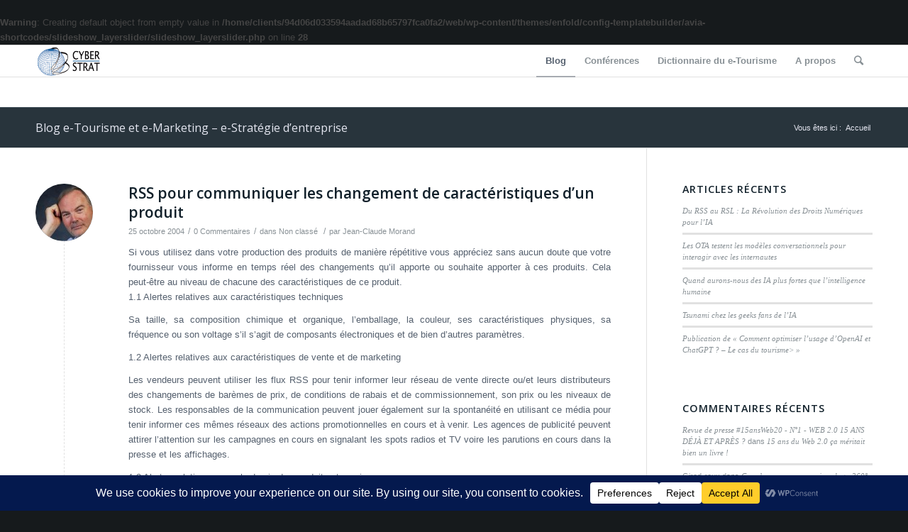

--- FILE ---
content_type: text/html; charset=UTF-8
request_url: https://www.cyberstrat.net/page/104/
body_size: 29884
content:
<br />
<b>Warning</b>:  Creating default object from empty value in <b>/home/clients/94d06d033594aadad68b65797fca0fa2/web/wp-content/themes/enfold/config-templatebuilder/avia-shortcodes/slideshow_layerslider/slideshow_layerslider.php</b> on line <b>28</b><br />
<!DOCTYPE html>
<html lang="fr-FR" class="html_stretched responsive av-preloader-active av-preloader-enabled av-default-lightbox  html_header_top html_logo_left html_main_nav_header html_menu_right html_slim html_header_sticky html_header_shrinking html_mobile_menu_phone html_header_searchicon html_content_align_center html_header_unstick_top_disabled html_header_stretch_disabled html_av-submenu-hidden html_av-submenu-display-click html_av-overlay-side html_av-overlay-side-classic html_av-submenu-noclone html_entry_id_1010 av-no-preview html_text_menu_active">
<head>
<meta charset="UTF-8" />


<!-- mobile setting -->
<meta name="viewport" content="width=device-width, initial-scale=1, maximum-scale=1">

<!-- Scripts/CSS and wp_head hook -->
<meta name='robots' content='index, follow, max-image-preview:large, max-snippet:-1, max-video-preview:-1' />

	<!-- This site is optimized with the Yoast SEO plugin v26.8 - https://yoast.com/product/yoast-seo-wordpress/ -->
	<title>Conseils, formations en e-Marketing, e-Tourisme et stratégie Internet</title>
	<meta name="description" content="Marketing touristique, e-Tourisme, pour aider les OT, hôtels et PME à développer leur CA en ligne." />
	<link rel="canonical" href="https://www.cyberstrat.net/blog_e-tourisme_e-marketing/" />
	<meta property="og:locale" content="fr_FR" />
	<meta property="og:type" content="website" />
	<meta property="og:title" content="Conseils, formations en e-Marketing, e-Tourisme et stratégie Internet" />
	<meta property="og:description" content="Marketing touristique, e-Tourisme, pour aider les OT, hôtels et PME à développer leur CA en ligne." />
	<meta property="og:url" content="https://www.cyberstrat.net/blog_e-tourisme_e-marketing/" />
	<meta property="og:site_name" content="e-Tourisme" />
	<meta property="article:publisher" content="https://www.facebook.com/cyberstrat.eTourisme?ref=hl" />
	<meta property="article:modified_time" content="2025-09-16T16:11:49+00:00" />
	<meta name="twitter:card" content="summary_large_image" />
	<meta name="twitter:site" content="@jcmorand" />
	<script type="application/ld+json" class="yoast-schema-graph">{"@context":"https://schema.org","@graph":[{"@type":["Article","BlogPosting"],"@id":"https://www.cyberstrat.net/blog_e-tourisme_e-marketing/#article","isPartOf":{"@id":"https://www.cyberstrat.net/blog_e-tourisme_e-marketing/"},"author":{"name":"Jean-Claude Morand","@id":"https://www.cyberstrat.net/#/schema/person/4a732214d9166d287b201d40e06f5688"},"headline":"Blog e-Tourisme et e-Marketing &#8211; e-Stratégie d&rsquo;entreprise","datePublished":"2013-04-03T16:05:52+00:00","dateModified":"2025-09-16T16:11:49+00:00","mainEntityOfPage":{"@id":"https://www.cyberstrat.net/blog_e-tourisme_e-marketing/"},"wordCount":8,"commentCount":0,"publisher":{"@id":"https://www.cyberstrat.net/#organization"},"inLanguage":"fr-FR","potentialAction":[{"@type":"CommentAction","name":"Comment","target":["https://www.cyberstrat.net/blog_e-tourisme_e-marketing/#respond"]}]},{"@type":"WebPage","@id":"https://www.cyberstrat.net/blog_e-tourisme_e-marketing/","url":"https://www.cyberstrat.net/blog_e-tourisme_e-marketing/","name":"Conseils, formations en e-Marketing, e-Tourisme et stratégie Internet","isPartOf":{"@id":"https://www.cyberstrat.net/#website"},"about":{"@id":"https://www.cyberstrat.net/#organization"},"datePublished":"2013-04-03T16:05:52+00:00","dateModified":"2025-09-16T16:11:49+00:00","description":"Marketing touristique, e-Tourisme, pour aider les OT, hôtels et PME à développer leur CA en ligne.","breadcrumb":{"@id":"https://www.cyberstrat.net/blog_e-tourisme_e-marketing/#breadcrumb"},"inLanguage":"fr-FR","potentialAction":[{"@type":"ReadAction","target":["https://www.cyberstrat.net/blog_e-tourisme_e-marketing/"]}]},{"@type":"BreadcrumbList","@id":"https://www.cyberstrat.net/blog_e-tourisme_e-marketing/#breadcrumb","itemListElement":[{"@type":"ListItem","position":1,"name":"Accueil"}]},{"@type":"WebSite","@id":"https://www.cyberstrat.net/#website","url":"https://www.cyberstrat.net/","name":"e-Tourisme","description":"Expert en e-Tourisme","publisher":{"@id":"https://www.cyberstrat.net/#organization"},"potentialAction":[{"@type":"SearchAction","target":{"@type":"EntryPoint","urlTemplate":"https://www.cyberstrat.net/?s={search_term_string}"},"query-input":{"@type":"PropertyValueSpecification","valueRequired":true,"valueName":"search_term_string"}}],"inLanguage":"fr-FR"},{"@type":"Organization","@id":"https://www.cyberstrat.net/#organization","name":"JC Morand","url":"https://www.cyberstrat.net/","logo":{"@type":"ImageObject","inLanguage":"fr-FR","@id":"https://www.cyberstrat.net/#/schema/logo/image/","url":"https://www.cyberstrat.net/wp-content/uploads/2013/12/Cyberstrat_logo_horizontal_340x160px.jpg","contentUrl":"https://www.cyberstrat.net/wp-content/uploads/2013/12/Cyberstrat_logo_horizontal_340x160px.jpg","width":340,"height":160,"caption":"JC Morand"},"image":{"@id":"https://www.cyberstrat.net/#/schema/logo/image/"},"sameAs":["https://www.facebook.com/cyberstrat.eTourisme?ref=hl","https://x.com/jcmorand"]},{"@type":"Person","@id":"https://www.cyberstrat.net/#/schema/person/4a732214d9166d287b201d40e06f5688","name":"Jean-Claude Morand","image":{"@type":"ImageObject","inLanguage":"fr-FR","@id":"https://www.cyberstrat.net/#/schema/person/image/","url":"https://secure.gravatar.com/avatar/f0494ba7f9d249b79c36fae960db364050d0a79c6fa2b7788c256cffe3dc2981?s=96&d=mm&r=g","contentUrl":"https://secure.gravatar.com/avatar/f0494ba7f9d249b79c36fae960db364050d0a79c6fa2b7788c256cffe3dc2981?s=96&d=mm&r=g","caption":"Jean-Claude Morand"},"description":"Une première étude de marché avec Internet en 1987 (VNews) et ensuite la publication de 5 ouvrages sur le thème du marketing et du tourisme et Internet sont l'expression d'une passion pour l'économie numérique.","sameAs":["http://www.cyberstrat.net"],"url":"https://www.cyberstrat.net/author/jean-claude/"}]}</script>
	<!-- / Yoast SEO plugin. -->


<link rel="alternate" type="application/rss+xml" title="e-Tourisme &raquo; Flux" href="https://www.cyberstrat.net/feed/" />
<link rel="alternate" type="application/rss+xml" title="e-Tourisme &raquo; Flux des commentaires" href="https://www.cyberstrat.net/comments/feed/" />
<link rel="alternate" type="application/rss+xml" title="e-Tourisme &raquo; Blog e-Tourisme et e-Marketing &#8211; e-Stratégie d&rsquo;entreprise Flux des commentaires" href="https://www.cyberstrat.net/blog_e-tourisme_e-marketing/feed/" />
<link rel="alternate" title="oEmbed (JSON)" type="application/json+oembed" href="https://www.cyberstrat.net/wp-json/oembed/1.0/embed?url=https%3A%2F%2Fwww.cyberstrat.net%2F" />
<link rel="alternate" title="oEmbed (XML)" type="text/xml+oembed" href="https://www.cyberstrat.net/wp-json/oembed/1.0/embed?url=https%3A%2F%2Fwww.cyberstrat.net%2F&#038;format=xml" />
<script data-cfasync="false" data-wpfc-render="false">
		(function () {
			window.dataLayer = window.dataLayer || [];function gtag(){dataLayer.push(arguments);}

			// Set the developer ID.
			gtag('set', 'developer_id.dMmRkYz', true);

			// Set default consent state based on plugin settings.
			gtag('consent', 'default', {
				'ad_storage': 'denied',
				'analytics_storage': 'denied',
				'ad_user_data': 'denied',
				'ad_personalization': 'denied',
				'security_storage': 'granted',
				'functionality_storage': 'granted',
				'wait_for_update': 500,
			});
		})();
	</script>		<!-- This site uses the Google Analytics by MonsterInsights plugin v9.11.1 - Using Analytics tracking - https://www.monsterinsights.com/ -->
							<script src="//www.googletagmanager.com/gtag/js?id=G-QK9H43H9ZK"  data-cfasync="false" data-wpfc-render="false" type="text/javascript" async></script>
			<script data-cfasync="false" data-wpfc-render="false" type="text/javascript">
				var mi_version = '9.11.1';
				var mi_track_user = true;
				var mi_no_track_reason = '';
								var MonsterInsightsDefaultLocations = {"page_location":"https:\/\/www.cyberstrat.net\/page\/104\/"};
								if ( typeof MonsterInsightsPrivacyGuardFilter === 'function' ) {
					var MonsterInsightsLocations = (typeof MonsterInsightsExcludeQuery === 'object') ? MonsterInsightsPrivacyGuardFilter( MonsterInsightsExcludeQuery ) : MonsterInsightsPrivacyGuardFilter( MonsterInsightsDefaultLocations );
				} else {
					var MonsterInsightsLocations = (typeof MonsterInsightsExcludeQuery === 'object') ? MonsterInsightsExcludeQuery : MonsterInsightsDefaultLocations;
				}

								var disableStrs = [
										'ga-disable-G-QK9H43H9ZK',
									];

				/* Function to detect opted out users */
				function __gtagTrackerIsOptedOut() {
					for (var index = 0; index < disableStrs.length; index++) {
						if (document.cookie.indexOf(disableStrs[index] + '=true') > -1) {
							return true;
						}
					}

					return false;
				}

				/* Disable tracking if the opt-out cookie exists. */
				if (__gtagTrackerIsOptedOut()) {
					for (var index = 0; index < disableStrs.length; index++) {
						window[disableStrs[index]] = true;
					}
				}

				/* Opt-out function */
				function __gtagTrackerOptout() {
					for (var index = 0; index < disableStrs.length; index++) {
						document.cookie = disableStrs[index] + '=true; expires=Thu, 31 Dec 2099 23:59:59 UTC; path=/';
						window[disableStrs[index]] = true;
					}
				}

				if ('undefined' === typeof gaOptout) {
					function gaOptout() {
						__gtagTrackerOptout();
					}
				}
								window.dataLayer = window.dataLayer || [];

				window.MonsterInsightsDualTracker = {
					helpers: {},
					trackers: {},
				};
				if (mi_track_user) {
					function __gtagDataLayer() {
						dataLayer.push(arguments);
					}

					function __gtagTracker(type, name, parameters) {
						if (!parameters) {
							parameters = {};
						}

						if (parameters.send_to) {
							__gtagDataLayer.apply(null, arguments);
							return;
						}

						if (type === 'event') {
														parameters.send_to = monsterinsights_frontend.v4_id;
							var hookName = name;
							if (typeof parameters['event_category'] !== 'undefined') {
								hookName = parameters['event_category'] + ':' + name;
							}

							if (typeof MonsterInsightsDualTracker.trackers[hookName] !== 'undefined') {
								MonsterInsightsDualTracker.trackers[hookName](parameters);
							} else {
								__gtagDataLayer('event', name, parameters);
							}
							
						} else {
							__gtagDataLayer.apply(null, arguments);
						}
					}

					__gtagTracker('js', new Date());
					__gtagTracker('set', {
						'developer_id.dZGIzZG': true,
											});
					if ( MonsterInsightsLocations.page_location ) {
						__gtagTracker('set', MonsterInsightsLocations);
					}
										__gtagTracker('config', 'G-QK9H43H9ZK', {"forceSSL":"true"} );
										window.gtag = __gtagTracker;										(function () {
						/* https://developers.google.com/analytics/devguides/collection/analyticsjs/ */
						/* ga and __gaTracker compatibility shim. */
						var noopfn = function () {
							return null;
						};
						var newtracker = function () {
							return new Tracker();
						};
						var Tracker = function () {
							return null;
						};
						var p = Tracker.prototype;
						p.get = noopfn;
						p.set = noopfn;
						p.send = function () {
							var args = Array.prototype.slice.call(arguments);
							args.unshift('send');
							__gaTracker.apply(null, args);
						};
						var __gaTracker = function () {
							var len = arguments.length;
							if (len === 0) {
								return;
							}
							var f = arguments[len - 1];
							if (typeof f !== 'object' || f === null || typeof f.hitCallback !== 'function') {
								if ('send' === arguments[0]) {
									var hitConverted, hitObject = false, action;
									if ('event' === arguments[1]) {
										if ('undefined' !== typeof arguments[3]) {
											hitObject = {
												'eventAction': arguments[3],
												'eventCategory': arguments[2],
												'eventLabel': arguments[4],
												'value': arguments[5] ? arguments[5] : 1,
											}
										}
									}
									if ('pageview' === arguments[1]) {
										if ('undefined' !== typeof arguments[2]) {
											hitObject = {
												'eventAction': 'page_view',
												'page_path': arguments[2],
											}
										}
									}
									if (typeof arguments[2] === 'object') {
										hitObject = arguments[2];
									}
									if (typeof arguments[5] === 'object') {
										Object.assign(hitObject, arguments[5]);
									}
									if ('undefined' !== typeof arguments[1].hitType) {
										hitObject = arguments[1];
										if ('pageview' === hitObject.hitType) {
											hitObject.eventAction = 'page_view';
										}
									}
									if (hitObject) {
										action = 'timing' === arguments[1].hitType ? 'timing_complete' : hitObject.eventAction;
										hitConverted = mapArgs(hitObject);
										__gtagTracker('event', action, hitConverted);
									}
								}
								return;
							}

							function mapArgs(args) {
								var arg, hit = {};
								var gaMap = {
									'eventCategory': 'event_category',
									'eventAction': 'event_action',
									'eventLabel': 'event_label',
									'eventValue': 'event_value',
									'nonInteraction': 'non_interaction',
									'timingCategory': 'event_category',
									'timingVar': 'name',
									'timingValue': 'value',
									'timingLabel': 'event_label',
									'page': 'page_path',
									'location': 'page_location',
									'title': 'page_title',
									'referrer' : 'page_referrer',
								};
								for (arg in args) {
																		if (!(!args.hasOwnProperty(arg) || !gaMap.hasOwnProperty(arg))) {
										hit[gaMap[arg]] = args[arg];
									} else {
										hit[arg] = args[arg];
									}
								}
								return hit;
							}

							try {
								f.hitCallback();
							} catch (ex) {
							}
						};
						__gaTracker.create = newtracker;
						__gaTracker.getByName = newtracker;
						__gaTracker.getAll = function () {
							return [];
						};
						__gaTracker.remove = noopfn;
						__gaTracker.loaded = true;
						window['__gaTracker'] = __gaTracker;
					})();
									} else {
										console.log("");
					(function () {
						function __gtagTracker() {
							return null;
						}

						window['__gtagTracker'] = __gtagTracker;
						window['gtag'] = __gtagTracker;
					})();
									}
			</script>
							<!-- / Google Analytics by MonsterInsights -->
		
<!-- google webfont font replacement -->

			<script type='text/javascript'>
			if(!document.cookie.match(/aviaPrivacyGoogleWebfontsDisabled/)){
				(function() {
					var f = document.createElement('link');
					
					f.type 	= 'text/css';
					f.rel 	= 'stylesheet';
					f.href 	= '//fonts.googleapis.com/css?family=Open+Sans:400,600';
					f.id 	= 'avia-google-webfont';
					
					document.getElementsByTagName('head')[0].appendChild(f);
				})();
			}
			</script>
			<style id='wp-img-auto-sizes-contain-inline-css' type='text/css'>
img:is([sizes=auto i],[sizes^="auto," i]){contain-intrinsic-size:3000px 1500px}
/*# sourceURL=wp-img-auto-sizes-contain-inline-css */
</style>
<link rel='stylesheet' id='avia-grid-css' href='https://www.cyberstrat.net/wp-content/themes/enfold/css/grid.css?ver=4.5.7' type='text/css' media='all' />
<link rel='stylesheet' id='avia-base-css' href='https://www.cyberstrat.net/wp-content/themes/enfold/css/base.css?ver=4.5.7' type='text/css' media='all' />
<link rel='stylesheet' id='avia-layout-css' href='https://www.cyberstrat.net/wp-content/themes/enfold/css/layout.css?ver=4.5.7' type='text/css' media='all' />
<link rel='stylesheet' id='avia-module-audioplayer-css' href='https://www.cyberstrat.net/wp-content/themes/enfold/config-templatebuilder/avia-shortcodes/audio-player/audio-player.css?ver=3fc9dd21d861f8d3be03081adadbfd82' type='text/css' media='all' />
<link rel='stylesheet' id='avia-module-blog-css' href='https://www.cyberstrat.net/wp-content/themes/enfold/config-templatebuilder/avia-shortcodes/blog/blog.css?ver=3fc9dd21d861f8d3be03081adadbfd82' type='text/css' media='all' />
<link rel='stylesheet' id='avia-module-postslider-css' href='https://www.cyberstrat.net/wp-content/themes/enfold/config-templatebuilder/avia-shortcodes/postslider/postslider.css?ver=3fc9dd21d861f8d3be03081adadbfd82' type='text/css' media='all' />
<link rel='stylesheet' id='avia-module-button-css' href='https://www.cyberstrat.net/wp-content/themes/enfold/config-templatebuilder/avia-shortcodes/buttons/buttons.css?ver=3fc9dd21d861f8d3be03081adadbfd82' type='text/css' media='all' />
<link rel='stylesheet' id='avia-module-buttonrow-css' href='https://www.cyberstrat.net/wp-content/themes/enfold/config-templatebuilder/avia-shortcodes/buttonrow/buttonrow.css?ver=3fc9dd21d861f8d3be03081adadbfd82' type='text/css' media='all' />
<link rel='stylesheet' id='avia-module-button-fullwidth-css' href='https://www.cyberstrat.net/wp-content/themes/enfold/config-templatebuilder/avia-shortcodes/buttons_fullwidth/buttons_fullwidth.css?ver=3fc9dd21d861f8d3be03081adadbfd82' type='text/css' media='all' />
<link rel='stylesheet' id='avia-module-catalogue-css' href='https://www.cyberstrat.net/wp-content/themes/enfold/config-templatebuilder/avia-shortcodes/catalogue/catalogue.css?ver=3fc9dd21d861f8d3be03081adadbfd82' type='text/css' media='all' />
<link rel='stylesheet' id='avia-module-comments-css' href='https://www.cyberstrat.net/wp-content/themes/enfold/config-templatebuilder/avia-shortcodes/comments/comments.css?ver=3fc9dd21d861f8d3be03081adadbfd82' type='text/css' media='all' />
<link rel='stylesheet' id='avia-module-contact-css' href='https://www.cyberstrat.net/wp-content/themes/enfold/config-templatebuilder/avia-shortcodes/contact/contact.css?ver=3fc9dd21d861f8d3be03081adadbfd82' type='text/css' media='all' />
<link rel='stylesheet' id='avia-module-slideshow-css' href='https://www.cyberstrat.net/wp-content/themes/enfold/config-templatebuilder/avia-shortcodes/slideshow/slideshow.css?ver=3fc9dd21d861f8d3be03081adadbfd82' type='text/css' media='all' />
<link rel='stylesheet' id='avia-module-slideshow-contentpartner-css' href='https://www.cyberstrat.net/wp-content/themes/enfold/config-templatebuilder/avia-shortcodes/contentslider/contentslider.css?ver=3fc9dd21d861f8d3be03081adadbfd82' type='text/css' media='all' />
<link rel='stylesheet' id='avia-module-countdown-css' href='https://www.cyberstrat.net/wp-content/themes/enfold/config-templatebuilder/avia-shortcodes/countdown/countdown.css?ver=3fc9dd21d861f8d3be03081adadbfd82' type='text/css' media='all' />
<link rel='stylesheet' id='avia-module-gallery-css' href='https://www.cyberstrat.net/wp-content/themes/enfold/config-templatebuilder/avia-shortcodes/gallery/gallery.css?ver=3fc9dd21d861f8d3be03081adadbfd82' type='text/css' media='all' />
<link rel='stylesheet' id='avia-module-gallery-hor-css' href='https://www.cyberstrat.net/wp-content/themes/enfold/config-templatebuilder/avia-shortcodes/gallery_horizontal/gallery_horizontal.css?ver=3fc9dd21d861f8d3be03081adadbfd82' type='text/css' media='all' />
<link rel='stylesheet' id='avia-module-maps-css' href='https://www.cyberstrat.net/wp-content/themes/enfold/config-templatebuilder/avia-shortcodes/google_maps/google_maps.css?ver=3fc9dd21d861f8d3be03081adadbfd82' type='text/css' media='all' />
<link rel='stylesheet' id='avia-module-gridrow-css' href='https://www.cyberstrat.net/wp-content/themes/enfold/config-templatebuilder/avia-shortcodes/grid_row/grid_row.css?ver=3fc9dd21d861f8d3be03081adadbfd82' type='text/css' media='all' />
<link rel='stylesheet' id='avia-module-heading-css' href='https://www.cyberstrat.net/wp-content/themes/enfold/config-templatebuilder/avia-shortcodes/heading/heading.css?ver=3fc9dd21d861f8d3be03081adadbfd82' type='text/css' media='all' />
<link rel='stylesheet' id='avia-module-rotator-css' href='https://www.cyberstrat.net/wp-content/themes/enfold/config-templatebuilder/avia-shortcodes/headline_rotator/headline_rotator.css?ver=3fc9dd21d861f8d3be03081adadbfd82' type='text/css' media='all' />
<link rel='stylesheet' id='avia-module-hr-css' href='https://www.cyberstrat.net/wp-content/themes/enfold/config-templatebuilder/avia-shortcodes/hr/hr.css?ver=3fc9dd21d861f8d3be03081adadbfd82' type='text/css' media='all' />
<link rel='stylesheet' id='avia-module-icon-css' href='https://www.cyberstrat.net/wp-content/themes/enfold/config-templatebuilder/avia-shortcodes/icon/icon.css?ver=3fc9dd21d861f8d3be03081adadbfd82' type='text/css' media='all' />
<link rel='stylesheet' id='avia-module-iconbox-css' href='https://www.cyberstrat.net/wp-content/themes/enfold/config-templatebuilder/avia-shortcodes/iconbox/iconbox.css?ver=3fc9dd21d861f8d3be03081adadbfd82' type='text/css' media='all' />
<link rel='stylesheet' id='avia-module-icongrid-css' href='https://www.cyberstrat.net/wp-content/themes/enfold/config-templatebuilder/avia-shortcodes/icongrid/icongrid.css?ver=3fc9dd21d861f8d3be03081adadbfd82' type='text/css' media='all' />
<link rel='stylesheet' id='avia-module-iconlist-css' href='https://www.cyberstrat.net/wp-content/themes/enfold/config-templatebuilder/avia-shortcodes/iconlist/iconlist.css?ver=3fc9dd21d861f8d3be03081adadbfd82' type='text/css' media='all' />
<link rel='stylesheet' id='avia-module-image-css' href='https://www.cyberstrat.net/wp-content/themes/enfold/config-templatebuilder/avia-shortcodes/image/image.css?ver=3fc9dd21d861f8d3be03081adadbfd82' type='text/css' media='all' />
<link rel='stylesheet' id='avia-module-hotspot-css' href='https://www.cyberstrat.net/wp-content/themes/enfold/config-templatebuilder/avia-shortcodes/image_hotspots/image_hotspots.css?ver=3fc9dd21d861f8d3be03081adadbfd82' type='text/css' media='all' />
<link rel='stylesheet' id='avia-module-magazine-css' href='https://www.cyberstrat.net/wp-content/themes/enfold/config-templatebuilder/avia-shortcodes/magazine/magazine.css?ver=3fc9dd21d861f8d3be03081adadbfd82' type='text/css' media='all' />
<link rel='stylesheet' id='avia-module-masonry-css' href='https://www.cyberstrat.net/wp-content/themes/enfold/config-templatebuilder/avia-shortcodes/masonry_entries/masonry_entries.css?ver=3fc9dd21d861f8d3be03081adadbfd82' type='text/css' media='all' />
<link rel='stylesheet' id='avia-siteloader-css' href='https://www.cyberstrat.net/wp-content/themes/enfold/css/avia-snippet-site-preloader.css?ver=3fc9dd21d861f8d3be03081adadbfd82' type='text/css' media='all' />
<link rel='stylesheet' id='avia-module-menu-css' href='https://www.cyberstrat.net/wp-content/themes/enfold/config-templatebuilder/avia-shortcodes/menu/menu.css?ver=3fc9dd21d861f8d3be03081adadbfd82' type='text/css' media='all' />
<link rel='stylesheet' id='avia-modfule-notification-css' href='https://www.cyberstrat.net/wp-content/themes/enfold/config-templatebuilder/avia-shortcodes/notification/notification.css?ver=3fc9dd21d861f8d3be03081adadbfd82' type='text/css' media='all' />
<link rel='stylesheet' id='avia-module-numbers-css' href='https://www.cyberstrat.net/wp-content/themes/enfold/config-templatebuilder/avia-shortcodes/numbers/numbers.css?ver=3fc9dd21d861f8d3be03081adadbfd82' type='text/css' media='all' />
<link rel='stylesheet' id='avia-module-portfolio-css' href='https://www.cyberstrat.net/wp-content/themes/enfold/config-templatebuilder/avia-shortcodes/portfolio/portfolio.css?ver=3fc9dd21d861f8d3be03081adadbfd82' type='text/css' media='all' />
<link rel='stylesheet' id='avia-module-progress-bar-css' href='https://www.cyberstrat.net/wp-content/themes/enfold/config-templatebuilder/avia-shortcodes/progressbar/progressbar.css?ver=3fc9dd21d861f8d3be03081adadbfd82' type='text/css' media='all' />
<link rel='stylesheet' id='avia-module-promobox-css' href='https://www.cyberstrat.net/wp-content/themes/enfold/config-templatebuilder/avia-shortcodes/promobox/promobox.css?ver=3fc9dd21d861f8d3be03081adadbfd82' type='text/css' media='all' />
<link rel='stylesheet' id='avia-sc-search-css' href='https://www.cyberstrat.net/wp-content/themes/enfold/config-templatebuilder/avia-shortcodes/search/search.css?ver=3fc9dd21d861f8d3be03081adadbfd82' type='text/css' media='all' />
<link rel='stylesheet' id='avia-module-slideshow-accordion-css' href='https://www.cyberstrat.net/wp-content/themes/enfold/config-templatebuilder/avia-shortcodes/slideshow_accordion/slideshow_accordion.css?ver=3fc9dd21d861f8d3be03081adadbfd82' type='text/css' media='all' />
<link rel='stylesheet' id='avia-module-slideshow-feature-image-css' href='https://www.cyberstrat.net/wp-content/themes/enfold/config-templatebuilder/avia-shortcodes/slideshow_feature_image/slideshow_feature_image.css?ver=3fc9dd21d861f8d3be03081adadbfd82' type='text/css' media='all' />
<link rel='stylesheet' id='avia-module-slideshow-fullsize-css' href='https://www.cyberstrat.net/wp-content/themes/enfold/config-templatebuilder/avia-shortcodes/slideshow_fullsize/slideshow_fullsize.css?ver=3fc9dd21d861f8d3be03081adadbfd82' type='text/css' media='all' />
<link rel='stylesheet' id='avia-module-slideshow-fullscreen-css' href='https://www.cyberstrat.net/wp-content/themes/enfold/config-templatebuilder/avia-shortcodes/slideshow_fullscreen/slideshow_fullscreen.css?ver=3fc9dd21d861f8d3be03081adadbfd82' type='text/css' media='all' />
<link rel='stylesheet' id='avia-module-slideshow-ls-css' href='https://www.cyberstrat.net/wp-content/themes/enfold/config-templatebuilder/avia-shortcodes/slideshow_layerslider/slideshow_layerslider.css?ver=3fc9dd21d861f8d3be03081adadbfd82' type='text/css' media='all' />
<link rel='stylesheet' id='avia-module-social-css' href='https://www.cyberstrat.net/wp-content/themes/enfold/config-templatebuilder/avia-shortcodes/social_share/social_share.css?ver=3fc9dd21d861f8d3be03081adadbfd82' type='text/css' media='all' />
<link rel='stylesheet' id='avia-module-tabsection-css' href='https://www.cyberstrat.net/wp-content/themes/enfold/config-templatebuilder/avia-shortcodes/tab_section/tab_section.css?ver=3fc9dd21d861f8d3be03081adadbfd82' type='text/css' media='all' />
<link rel='stylesheet' id='avia-module-table-css' href='https://www.cyberstrat.net/wp-content/themes/enfold/config-templatebuilder/avia-shortcodes/table/table.css?ver=3fc9dd21d861f8d3be03081adadbfd82' type='text/css' media='all' />
<link rel='stylesheet' id='avia-module-tabs-css' href='https://www.cyberstrat.net/wp-content/themes/enfold/config-templatebuilder/avia-shortcodes/tabs/tabs.css?ver=3fc9dd21d861f8d3be03081adadbfd82' type='text/css' media='all' />
<link rel='stylesheet' id='avia-module-team-css' href='https://www.cyberstrat.net/wp-content/themes/enfold/config-templatebuilder/avia-shortcodes/team/team.css?ver=3fc9dd21d861f8d3be03081adadbfd82' type='text/css' media='all' />
<link rel='stylesheet' id='avia-module-testimonials-css' href='https://www.cyberstrat.net/wp-content/themes/enfold/config-templatebuilder/avia-shortcodes/testimonials/testimonials.css?ver=3fc9dd21d861f8d3be03081adadbfd82' type='text/css' media='all' />
<link rel='stylesheet' id='avia-module-timeline-css' href='https://www.cyberstrat.net/wp-content/themes/enfold/config-templatebuilder/avia-shortcodes/timeline/timeline.css?ver=3fc9dd21d861f8d3be03081adadbfd82' type='text/css' media='all' />
<link rel='stylesheet' id='avia-module-toggles-css' href='https://www.cyberstrat.net/wp-content/themes/enfold/config-templatebuilder/avia-shortcodes/toggles/toggles.css?ver=3fc9dd21d861f8d3be03081adadbfd82' type='text/css' media='all' />
<link rel='stylesheet' id='avia-module-video-css' href='https://www.cyberstrat.net/wp-content/themes/enfold/config-templatebuilder/avia-shortcodes/video/video.css?ver=3fc9dd21d861f8d3be03081adadbfd82' type='text/css' media='all' />
<style id='wp-emoji-styles-inline-css' type='text/css'>

	img.wp-smiley, img.emoji {
		display: inline !important;
		border: none !important;
		box-shadow: none !important;
		height: 1em !important;
		width: 1em !important;
		margin: 0 0.07em !important;
		vertical-align: -0.1em !important;
		background: none !important;
		padding: 0 !important;
	}
/*# sourceURL=wp-emoji-styles-inline-css */
</style>
<style id='wp-block-library-inline-css' type='text/css'>
:root{--wp-block-synced-color:#7a00df;--wp-block-synced-color--rgb:122,0,223;--wp-bound-block-color:var(--wp-block-synced-color);--wp-editor-canvas-background:#ddd;--wp-admin-theme-color:#007cba;--wp-admin-theme-color--rgb:0,124,186;--wp-admin-theme-color-darker-10:#006ba1;--wp-admin-theme-color-darker-10--rgb:0,107,160.5;--wp-admin-theme-color-darker-20:#005a87;--wp-admin-theme-color-darker-20--rgb:0,90,135;--wp-admin-border-width-focus:2px}@media (min-resolution:192dpi){:root{--wp-admin-border-width-focus:1.5px}}.wp-element-button{cursor:pointer}:root .has-very-light-gray-background-color{background-color:#eee}:root .has-very-dark-gray-background-color{background-color:#313131}:root .has-very-light-gray-color{color:#eee}:root .has-very-dark-gray-color{color:#313131}:root .has-vivid-green-cyan-to-vivid-cyan-blue-gradient-background{background:linear-gradient(135deg,#00d084,#0693e3)}:root .has-purple-crush-gradient-background{background:linear-gradient(135deg,#34e2e4,#4721fb 50%,#ab1dfe)}:root .has-hazy-dawn-gradient-background{background:linear-gradient(135deg,#faaca8,#dad0ec)}:root .has-subdued-olive-gradient-background{background:linear-gradient(135deg,#fafae1,#67a671)}:root .has-atomic-cream-gradient-background{background:linear-gradient(135deg,#fdd79a,#004a59)}:root .has-nightshade-gradient-background{background:linear-gradient(135deg,#330968,#31cdcf)}:root .has-midnight-gradient-background{background:linear-gradient(135deg,#020381,#2874fc)}:root{--wp--preset--font-size--normal:16px;--wp--preset--font-size--huge:42px}.has-regular-font-size{font-size:1em}.has-larger-font-size{font-size:2.625em}.has-normal-font-size{font-size:var(--wp--preset--font-size--normal)}.has-huge-font-size{font-size:var(--wp--preset--font-size--huge)}.has-text-align-center{text-align:center}.has-text-align-left{text-align:left}.has-text-align-right{text-align:right}.has-fit-text{white-space:nowrap!important}#end-resizable-editor-section{display:none}.aligncenter{clear:both}.items-justified-left{justify-content:flex-start}.items-justified-center{justify-content:center}.items-justified-right{justify-content:flex-end}.items-justified-space-between{justify-content:space-between}.screen-reader-text{border:0;clip-path:inset(50%);height:1px;margin:-1px;overflow:hidden;padding:0;position:absolute;width:1px;word-wrap:normal!important}.screen-reader-text:focus{background-color:#ddd;clip-path:none;color:#444;display:block;font-size:1em;height:auto;left:5px;line-height:normal;padding:15px 23px 14px;text-decoration:none;top:5px;width:auto;z-index:100000}html :where(.has-border-color){border-style:solid}html :where([style*=border-top-color]){border-top-style:solid}html :where([style*=border-right-color]){border-right-style:solid}html :where([style*=border-bottom-color]){border-bottom-style:solid}html :where([style*=border-left-color]){border-left-style:solid}html :where([style*=border-width]){border-style:solid}html :where([style*=border-top-width]){border-top-style:solid}html :where([style*=border-right-width]){border-right-style:solid}html :where([style*=border-bottom-width]){border-bottom-style:solid}html :where([style*=border-left-width]){border-left-style:solid}html :where(img[class*=wp-image-]){height:auto;max-width:100%}:where(figure){margin:0 0 1em}html :where(.is-position-sticky){--wp-admin--admin-bar--position-offset:var(--wp-admin--admin-bar--height,0px)}@media screen and (max-width:600px){html :where(.is-position-sticky){--wp-admin--admin-bar--position-offset:0px}}

/*# sourceURL=wp-block-library-inline-css */
</style><style id='global-styles-inline-css' type='text/css'>
:root{--wp--preset--aspect-ratio--square: 1;--wp--preset--aspect-ratio--4-3: 4/3;--wp--preset--aspect-ratio--3-4: 3/4;--wp--preset--aspect-ratio--3-2: 3/2;--wp--preset--aspect-ratio--2-3: 2/3;--wp--preset--aspect-ratio--16-9: 16/9;--wp--preset--aspect-ratio--9-16: 9/16;--wp--preset--color--black: #000000;--wp--preset--color--cyan-bluish-gray: #abb8c3;--wp--preset--color--white: #ffffff;--wp--preset--color--pale-pink: #f78da7;--wp--preset--color--vivid-red: #cf2e2e;--wp--preset--color--luminous-vivid-orange: #ff6900;--wp--preset--color--luminous-vivid-amber: #fcb900;--wp--preset--color--light-green-cyan: #7bdcb5;--wp--preset--color--vivid-green-cyan: #00d084;--wp--preset--color--pale-cyan-blue: #8ed1fc;--wp--preset--color--vivid-cyan-blue: #0693e3;--wp--preset--color--vivid-purple: #9b51e0;--wp--preset--gradient--vivid-cyan-blue-to-vivid-purple: linear-gradient(135deg,rgb(6,147,227) 0%,rgb(155,81,224) 100%);--wp--preset--gradient--light-green-cyan-to-vivid-green-cyan: linear-gradient(135deg,rgb(122,220,180) 0%,rgb(0,208,130) 100%);--wp--preset--gradient--luminous-vivid-amber-to-luminous-vivid-orange: linear-gradient(135deg,rgb(252,185,0) 0%,rgb(255,105,0) 100%);--wp--preset--gradient--luminous-vivid-orange-to-vivid-red: linear-gradient(135deg,rgb(255,105,0) 0%,rgb(207,46,46) 100%);--wp--preset--gradient--very-light-gray-to-cyan-bluish-gray: linear-gradient(135deg,rgb(238,238,238) 0%,rgb(169,184,195) 100%);--wp--preset--gradient--cool-to-warm-spectrum: linear-gradient(135deg,rgb(74,234,220) 0%,rgb(151,120,209) 20%,rgb(207,42,186) 40%,rgb(238,44,130) 60%,rgb(251,105,98) 80%,rgb(254,248,76) 100%);--wp--preset--gradient--blush-light-purple: linear-gradient(135deg,rgb(255,206,236) 0%,rgb(152,150,240) 100%);--wp--preset--gradient--blush-bordeaux: linear-gradient(135deg,rgb(254,205,165) 0%,rgb(254,45,45) 50%,rgb(107,0,62) 100%);--wp--preset--gradient--luminous-dusk: linear-gradient(135deg,rgb(255,203,112) 0%,rgb(199,81,192) 50%,rgb(65,88,208) 100%);--wp--preset--gradient--pale-ocean: linear-gradient(135deg,rgb(255,245,203) 0%,rgb(182,227,212) 50%,rgb(51,167,181) 100%);--wp--preset--gradient--electric-grass: linear-gradient(135deg,rgb(202,248,128) 0%,rgb(113,206,126) 100%);--wp--preset--gradient--midnight: linear-gradient(135deg,rgb(2,3,129) 0%,rgb(40,116,252) 100%);--wp--preset--font-size--small: 13px;--wp--preset--font-size--medium: 20px;--wp--preset--font-size--large: 36px;--wp--preset--font-size--x-large: 42px;--wp--preset--spacing--20: 0.44rem;--wp--preset--spacing--30: 0.67rem;--wp--preset--spacing--40: 1rem;--wp--preset--spacing--50: 1.5rem;--wp--preset--spacing--60: 2.25rem;--wp--preset--spacing--70: 3.38rem;--wp--preset--spacing--80: 5.06rem;--wp--preset--shadow--natural: 6px 6px 9px rgba(0, 0, 0, 0.2);--wp--preset--shadow--deep: 12px 12px 50px rgba(0, 0, 0, 0.4);--wp--preset--shadow--sharp: 6px 6px 0px rgba(0, 0, 0, 0.2);--wp--preset--shadow--outlined: 6px 6px 0px -3px rgb(255, 255, 255), 6px 6px rgb(0, 0, 0);--wp--preset--shadow--crisp: 6px 6px 0px rgb(0, 0, 0);}:where(.is-layout-flex){gap: 0.5em;}:where(.is-layout-grid){gap: 0.5em;}body .is-layout-flex{display: flex;}.is-layout-flex{flex-wrap: wrap;align-items: center;}.is-layout-flex > :is(*, div){margin: 0;}body .is-layout-grid{display: grid;}.is-layout-grid > :is(*, div){margin: 0;}:where(.wp-block-columns.is-layout-flex){gap: 2em;}:where(.wp-block-columns.is-layout-grid){gap: 2em;}:where(.wp-block-post-template.is-layout-flex){gap: 1.25em;}:where(.wp-block-post-template.is-layout-grid){gap: 1.25em;}.has-black-color{color: var(--wp--preset--color--black) !important;}.has-cyan-bluish-gray-color{color: var(--wp--preset--color--cyan-bluish-gray) !important;}.has-white-color{color: var(--wp--preset--color--white) !important;}.has-pale-pink-color{color: var(--wp--preset--color--pale-pink) !important;}.has-vivid-red-color{color: var(--wp--preset--color--vivid-red) !important;}.has-luminous-vivid-orange-color{color: var(--wp--preset--color--luminous-vivid-orange) !important;}.has-luminous-vivid-amber-color{color: var(--wp--preset--color--luminous-vivid-amber) !important;}.has-light-green-cyan-color{color: var(--wp--preset--color--light-green-cyan) !important;}.has-vivid-green-cyan-color{color: var(--wp--preset--color--vivid-green-cyan) !important;}.has-pale-cyan-blue-color{color: var(--wp--preset--color--pale-cyan-blue) !important;}.has-vivid-cyan-blue-color{color: var(--wp--preset--color--vivid-cyan-blue) !important;}.has-vivid-purple-color{color: var(--wp--preset--color--vivid-purple) !important;}.has-black-background-color{background-color: var(--wp--preset--color--black) !important;}.has-cyan-bluish-gray-background-color{background-color: var(--wp--preset--color--cyan-bluish-gray) !important;}.has-white-background-color{background-color: var(--wp--preset--color--white) !important;}.has-pale-pink-background-color{background-color: var(--wp--preset--color--pale-pink) !important;}.has-vivid-red-background-color{background-color: var(--wp--preset--color--vivid-red) !important;}.has-luminous-vivid-orange-background-color{background-color: var(--wp--preset--color--luminous-vivid-orange) !important;}.has-luminous-vivid-amber-background-color{background-color: var(--wp--preset--color--luminous-vivid-amber) !important;}.has-light-green-cyan-background-color{background-color: var(--wp--preset--color--light-green-cyan) !important;}.has-vivid-green-cyan-background-color{background-color: var(--wp--preset--color--vivid-green-cyan) !important;}.has-pale-cyan-blue-background-color{background-color: var(--wp--preset--color--pale-cyan-blue) !important;}.has-vivid-cyan-blue-background-color{background-color: var(--wp--preset--color--vivid-cyan-blue) !important;}.has-vivid-purple-background-color{background-color: var(--wp--preset--color--vivid-purple) !important;}.has-black-border-color{border-color: var(--wp--preset--color--black) !important;}.has-cyan-bluish-gray-border-color{border-color: var(--wp--preset--color--cyan-bluish-gray) !important;}.has-white-border-color{border-color: var(--wp--preset--color--white) !important;}.has-pale-pink-border-color{border-color: var(--wp--preset--color--pale-pink) !important;}.has-vivid-red-border-color{border-color: var(--wp--preset--color--vivid-red) !important;}.has-luminous-vivid-orange-border-color{border-color: var(--wp--preset--color--luminous-vivid-orange) !important;}.has-luminous-vivid-amber-border-color{border-color: var(--wp--preset--color--luminous-vivid-amber) !important;}.has-light-green-cyan-border-color{border-color: var(--wp--preset--color--light-green-cyan) !important;}.has-vivid-green-cyan-border-color{border-color: var(--wp--preset--color--vivid-green-cyan) !important;}.has-pale-cyan-blue-border-color{border-color: var(--wp--preset--color--pale-cyan-blue) !important;}.has-vivid-cyan-blue-border-color{border-color: var(--wp--preset--color--vivid-cyan-blue) !important;}.has-vivid-purple-border-color{border-color: var(--wp--preset--color--vivid-purple) !important;}.has-vivid-cyan-blue-to-vivid-purple-gradient-background{background: var(--wp--preset--gradient--vivid-cyan-blue-to-vivid-purple) !important;}.has-light-green-cyan-to-vivid-green-cyan-gradient-background{background: var(--wp--preset--gradient--light-green-cyan-to-vivid-green-cyan) !important;}.has-luminous-vivid-amber-to-luminous-vivid-orange-gradient-background{background: var(--wp--preset--gradient--luminous-vivid-amber-to-luminous-vivid-orange) !important;}.has-luminous-vivid-orange-to-vivid-red-gradient-background{background: var(--wp--preset--gradient--luminous-vivid-orange-to-vivid-red) !important;}.has-very-light-gray-to-cyan-bluish-gray-gradient-background{background: var(--wp--preset--gradient--very-light-gray-to-cyan-bluish-gray) !important;}.has-cool-to-warm-spectrum-gradient-background{background: var(--wp--preset--gradient--cool-to-warm-spectrum) !important;}.has-blush-light-purple-gradient-background{background: var(--wp--preset--gradient--blush-light-purple) !important;}.has-blush-bordeaux-gradient-background{background: var(--wp--preset--gradient--blush-bordeaux) !important;}.has-luminous-dusk-gradient-background{background: var(--wp--preset--gradient--luminous-dusk) !important;}.has-pale-ocean-gradient-background{background: var(--wp--preset--gradient--pale-ocean) !important;}.has-electric-grass-gradient-background{background: var(--wp--preset--gradient--electric-grass) !important;}.has-midnight-gradient-background{background: var(--wp--preset--gradient--midnight) !important;}.has-small-font-size{font-size: var(--wp--preset--font-size--small) !important;}.has-medium-font-size{font-size: var(--wp--preset--font-size--medium) !important;}.has-large-font-size{font-size: var(--wp--preset--font-size--large) !important;}.has-x-large-font-size{font-size: var(--wp--preset--font-size--x-large) !important;}
/*# sourceURL=global-styles-inline-css */
</style>

<style id='classic-theme-styles-inline-css' type='text/css'>
/*! This file is auto-generated */
.wp-block-button__link{color:#fff;background-color:#32373c;border-radius:9999px;box-shadow:none;text-decoration:none;padding:calc(.667em + 2px) calc(1.333em + 2px);font-size:1.125em}.wp-block-file__button{background:#32373c;color:#fff;text-decoration:none}
/*# sourceURL=/wp-includes/css/classic-themes.min.css */
</style>
<link rel='stylesheet' id='avia-scs-css' href='https://www.cyberstrat.net/wp-content/themes/enfold/css/shortcodes.css?ver=4.5.7' type='text/css' media='all' />
<link rel='stylesheet' id='avia-popup-css-css' href='https://www.cyberstrat.net/wp-content/themes/enfold/js/aviapopup/magnific-popup.css?ver=4.5.7' type='text/css' media='screen' />
<link rel='stylesheet' id='avia-lightbox-css' href='https://www.cyberstrat.net/wp-content/themes/enfold/css/avia-snippet-lightbox.css?ver=4.5.7' type='text/css' media='screen' />
<link rel='stylesheet' id='avia-widget-css-css' href='https://www.cyberstrat.net/wp-content/themes/enfold/css/avia-snippet-widget.css?ver=4.5.7' type='text/css' media='screen' />
<link rel='stylesheet' id='avia-dynamic-css' href='https://www.cyberstrat.net/wp-content/uploads/dynamic_avia/enfold.css?ver=5cee4d7bed9f1' type='text/css' media='all' />
<link rel='stylesheet' id='avia-custom-css' href='https://www.cyberstrat.net/wp-content/themes/enfold/css/custom.css?ver=4.5.7' type='text/css' media='all' />
<script type="text/javascript" src="https://www.cyberstrat.net/wp-includes/js/jquery/jquery.min.js?ver=3.7.1" id="jquery-core-js"></script>
<script type="text/javascript" src="https://www.cyberstrat.net/wp-includes/js/jquery/jquery-migrate.min.js?ver=3.4.1" id="jquery-migrate-js"></script>
<script type="text/javascript" src="https://www.cyberstrat.net/wp-content/plugins/google-analytics-for-wordpress/assets/js/frontend-gtag.min.js?ver=9.11.1" id="monsterinsights-frontend-script-js" async="async" data-wp-strategy="async"></script>
<script data-cfasync="false" data-wpfc-render="false" type="text/javascript" id='monsterinsights-frontend-script-js-extra'>/* <![CDATA[ */
var monsterinsights_frontend = {"js_events_tracking":"true","download_extensions":"doc,pdf,ppt,zip,xls,docx,pptx,xlsx","inbound_paths":"[]","home_url":"https:\/\/www.cyberstrat.net","hash_tracking":"false","v4_id":"G-QK9H43H9ZK"};/* ]]> */
</script>
<script type="text/javascript" src="https://www.cyberstrat.net/wp-content/themes/enfold/js/avia-compat.js?ver=4.5.7" id="avia-compat-js"></script>
<link rel="https://api.w.org/" href="https://www.cyberstrat.net/wp-json/" /><link rel="alternate" title="JSON" type="application/json" href="https://www.cyberstrat.net/wp-json/wp/v2/pages/1010" /><link rel="EditURI" type="application/rsd+xml" title="RSD" href="https://www.cyberstrat.net/xmlrpc.php?rsd" />

<link rel='shortlink' href='https://www.cyberstrat.net/' />
<link rel="profile" href="http://gmpg.org/xfn/11" />
<link rel="alternate" type="application/rss+xml" title="e-Tourisme RSS2 Feed" href="https://www.cyberstrat.net/feed/" />
<link rel="pingback" href="https://www.cyberstrat.net/xmlrpc.php" />
<!--[if lt IE 9]><script src="https://www.cyberstrat.net/wp-content/themes/enfold/js/html5shiv.js"></script><![endif]-->
<link rel="icon" href="http://www.cyberstrat.net/wp-content/uploads/2013/12/sphere_anim-45x40px.gif" type="image/gif">
<style type="text/css">.recentcomments a{display:inline !important;padding:0 !important;margin:0 !important;}</style><!-- Aucune version AMP HTML n&#039;est disponible pour cette URL. --><link rel="icon" href="https://www.cyberstrat.net/wp-content/uploads/2013/12/cropped-sphere_anim-45x40px-32x32.gif" sizes="32x32" />
<link rel="icon" href="https://www.cyberstrat.net/wp-content/uploads/2013/12/cropped-sphere_anim-45x40px-192x192.gif" sizes="192x192" />
<link rel="apple-touch-icon" href="https://www.cyberstrat.net/wp-content/uploads/2013/12/cropped-sphere_anim-45x40px-180x180.gif" />
<meta name="msapplication-TileImage" content="https://www.cyberstrat.net/wp-content/uploads/2013/12/cropped-sphere_anim-45x40px-270x270.gif" />
<style type='text/css'>
@font-face {font-family: 'entypo-fontello'; font-weight: normal; font-style: normal; font-display: auto;
src: url('https://www.cyberstrat.net/wp-content/themes/enfold/config-templatebuilder/avia-template-builder/assets/fonts/entypo-fontello.eot');
src: url('https://www.cyberstrat.net/wp-content/themes/enfold/config-templatebuilder/avia-template-builder/assets/fonts/entypo-fontello.eot?#iefix') format('embedded-opentype'), 
url('https://www.cyberstrat.net/wp-content/themes/enfold/config-templatebuilder/avia-template-builder/assets/fonts/entypo-fontello.woff') format('woff'), 
url('https://www.cyberstrat.net/wp-content/themes/enfold/config-templatebuilder/avia-template-builder/assets/fonts/entypo-fontello.ttf') format('truetype'), 
url('https://www.cyberstrat.net/wp-content/themes/enfold/config-templatebuilder/avia-template-builder/assets/fonts/entypo-fontello.svg#entypo-fontello') format('svg');
} #top .avia-font-entypo-fontello, body .avia-font-entypo-fontello, html body [data-av_iconfont='entypo-fontello']:before{ font-family: 'entypo-fontello'; }
</style>

<!--
Debugging Info for Theme support: 

Theme: Enfold
Version: 4.5.7
Installed: enfold
AviaFramework Version: 5.0
AviaBuilder Version: 0.9.5
aviaElementManager Version: 1.0.1
ML:640-PU:124-PLA:11
WP:6.9
Compress: CSS:disabled - JS:disabled
Updates: disabled
PLAu:10
-->
</head>




<body id="top" class="home paged wp-singular page-template-default page page-id-1010 paged-104 page-paged-104 wp-theme-enfold  rtl_columns stretched open_sans arial-websave arial" itemscope="itemscope" itemtype="https://schema.org/WebPage" >

	<div class='av-siteloader-wrap av-transition-enabled'><div class='av-siteloader-inner'><div class='av-siteloader-cell'><div class='av-siteloader'><div class='av-siteloader-extra'></div></div></div></div></div>
	<div id='wrap_all'>

	
<header id='header' class='all_colors header_color light_bg_color  av_header_top av_logo_left av_main_nav_header av_menu_right av_slim av_header_sticky av_header_shrinking av_header_stretch_disabled av_mobile_menu_phone av_header_searchicon av_header_unstick_top_disabled av_bottom_nav_disabled  av_header_border_disabled'  role="banner" itemscope="itemscope" itemtype="https://schema.org/WPHeader" >

		<div  id='header_main' class='container_wrap container_wrap_logo'>
	
        <div class='container av-logo-container'><div class='inner-container'><span class='logo'><a href='https://www.cyberstrat.net/'><img height='100' width='300' src='http://www.cyberstrat.net/wp-content/uploads/2013/04/Cyberstrat_logo_horizontal_340x160px1.jpg' alt='e-Tourisme' /></a></span><nav class='main_menu' data-selectname='Sélectionner une page'  role="navigation" itemscope="itemscope" itemtype="https://schema.org/SiteNavigationElement" ><div class="avia-menu av-main-nav-wrap"><ul id="avia-menu" class="menu av-main-nav"><li id="menu-item-4066" class="menu-item menu-item-type-post_type menu-item-object-page menu-item-home current-menu-item page_item page-item-1010 current_page_item menu-item-top-level menu-item-top-level-1"><a href="https://www.cyberstrat.net/" itemprop="url"><span class="avia-bullet"></span><span class="avia-menu-text">Blog</span><span class="avia-menu-fx"><span class="avia-arrow-wrap"><span class="avia-arrow"></span></span></span></a></li>
<li id="menu-item-6274" class="menu-item menu-item-type-post_type menu-item-object-page menu-item-has-children menu-item-mega-parent  menu-item-top-level menu-item-top-level-2"><a title="Conférencier e-Tourisme" href="https://www.cyberstrat.net/conferencier-e-marketing_e-tourisme/" itemprop="url"><span class="avia-bullet"></span><span class="avia-menu-text">Conférences</span><span class="avia-menu-fx"><span class="avia-arrow-wrap"><span class="avia-arrow"></span></span></span></a>
<div class='avia_mega_div avia_mega1 three units'>

<ul class="sub-menu">
	<li id="menu-item-4053" class="menu-item menu-item-type-post_type menu-item-object-page avia_mega_menu_columns_1 three units avia_mega_menu_columns_last avia_mega_menu_columns_first"><span class='mega_menu_title heading-color av-special-font'><a href='https://www.cyberstrat.net/conferencier-e-marketing_e-tourisme/'>Conférences</a></span></li>

</ul><ul class="sub-menu avia_mega_hr">
	<li id="menu-item-6245" class="menu-item menu-item-type-post_type menu-item-object-page avia_mega_menu_columns_1 three units avia_mega_menu_columns_last avia_mega_menu_columns_first"><span class='mega_menu_title heading-color av-special-font'><a href='https://www.cyberstrat.net/conferencier-e-marketing_e-tourisme/conferences-elements-techniques-requis/'>Conférences : éléments techniques requis</a></span></li>
</ul>

</div>
</li>
<li id="menu-item-3939" class="menu-item menu-item-type-post_type menu-item-object-page menu-item-mega-parent  menu-item-top-level menu-item-top-level-3"><a href="https://www.cyberstrat.net/dictionnaire-du-e-tourisme/" itemprop="url"><span class="avia-bullet"></span><span class="avia-menu-text">Dictionnaire du e-Tourisme</span><span class="avia-menu-fx"><span class="avia-arrow-wrap"><span class="avia-arrow"></span></span></span></a></li>
<li id="menu-item-4314" class="menu-item menu-item-type-post_type menu-item-object-page menu-item-has-children menu-item-top-level menu-item-top-level-4"><a href="https://www.cyberstrat.net/a_propos/" itemprop="url"><span class="avia-bullet"></span><span class="avia-menu-text">A propos</span><span class="avia-menu-fx"><span class="avia-arrow-wrap"><span class="avia-arrow"></span></span></span></a>


<ul class="sub-menu">
	<li id="menu-item-4316" class="menu-item menu-item-type-post_type menu-item-object-page"><a href="https://www.cyberstrat.net/a_propos/carrieres-et-stages_e-tourisme/" itemprop="url"><span class="avia-bullet"></span><span class="avia-menu-text">Carrières et stages</span></a></li>
	<li id="menu-item-5038" class="menu-item menu-item-type-post_type menu-item-object-page"><a href="https://www.cyberstrat.net/a_propos/nos-clients/" itemprop="url"><span class="avia-bullet"></span><span class="avia-menu-text">Nos clients</span></a></li>
	<li id="menu-item-4318" class="menu-item menu-item-type-post_type menu-item-object-page"><a href="https://www.cyberstrat.net/a_propos/biographie_expert-_e-tourisme/" itemprop="url"><span class="avia-bullet"></span><span class="avia-menu-text">Biographie</span></a></li>
	<li id="menu-item-4322" class="menu-item menu-item-type-post_type menu-item-object-page"><a href="https://www.cyberstrat.net/a_propos/pressemedias/" itemprop="url"><span class="avia-bullet"></span><span class="avia-menu-text">Presse/Médias</span></a></li>
	<li id="menu-item-4334" class="menu-item menu-item-type-post_type menu-item-object-page"><a href="https://www.cyberstrat.net/a_propos/mentions-legales/" itemprop="url"><span class="avia-bullet"></span><span class="avia-menu-text">Mentions légales</span></a></li>
</ul>
</li>
<li id="menu-item-search" class="noMobile menu-item menu-item-search-dropdown menu-item-avia-special">
							<a href="?s=" rel="nofollow" data-avia-search-tooltip="&lt;form action=&quot;https://www.cyberstrat.net/&quot; id=&quot;searchform&quot; method=&quot;get&quot; class=&quot;&quot;&gt;	&lt;div&gt;		&lt;input type=&quot;submit&quot; value=&quot;&quot; id=&quot;searchsubmit&quot; class=&quot;button avia-font-entypo-fontello&quot; /&gt;		&lt;input type=&quot;text&quot; id=&quot;s&quot; name=&quot;s&quot; value=&quot;&quot; placeholder='Rechercher' /&gt;			&lt;/div&gt;&lt;/form&gt;" aria-hidden='true' data-av_icon='' data-av_iconfont='entypo-fontello'><span class="avia_hidden_link_text">Rechercher</span></a>
	        		   </li><li class="av-burger-menu-main menu-item-avia-special">
	        			<a href="#">
							<span class="av-hamburger av-hamburger--spin av-js-hamburger">
					        <span class="av-hamburger-box">
						          <span class="av-hamburger-inner"></span>
						          <strong>Menu</strong>
					        </span>
							</span>
						</a>
	        		   </li></ul></div></nav></div> </div> 
		<!-- end container_wrap-->
		</div>
		<div class='header_bg'></div>

<!-- end header -->
</header>
		
	<div id='main' class='all_colors' data-scroll-offset='88'>

	<div class='stretch_full container_wrap alternate_color dark_bg_color title_container'><div class='container'><h1 class='main-title entry-title'><a href='https://www.cyberstrat.net/' rel='bookmark' title='Lien permanent : Blog e-Tourisme et e-Marketing &#8211; e-Stratégie d&rsquo;entreprise'  itemprop="headline" >Blog e-Tourisme et e-Marketing &#8211; e-Stratégie d&rsquo;entreprise</a></h1><div class="breadcrumb breadcrumbs avia-breadcrumbs"><div class="breadcrumb-trail" xmlns:v="https://rdf.data-vocabulary.org/#"><span class="trail-before"><span class="breadcrumb-title">Vous êtes ici :</span></span> <span class="trail-end">Accueil</span></div></div></div></div><div  class='main_color container_wrap_first container_wrap sidebar_right' style=' '  ><div class='container' ><main  role="main" itemprop="mainContentOfPage"  class='template-page content  av-content-small alpha units'><div class='post-entry post-entry-type-page post-entry-1010'><div class='entry-content-wrapper clearfix'><div class='av-alb-blogposts template-blog'  itemscope="itemscope" itemtype="https://schema.org/Blog" ><article class='post-entry post-entry-type-standard post-entry-2828 post-loop-1 post-parity-odd multi-big  post-2828 post type-post status-publish format-standard hentry category-non-classe'  itemscope="itemscope" itemtype="https://schema.org/BlogPosting" ><div class='blog-meta'><a href='https://www.cyberstrat.net/author/jean-claude/' class='post-author-format-type'><span class='rounded-container'><img alt='Jean-Claude Morand' src='https://secure.gravatar.com/avatar/f0494ba7f9d249b79c36fae960db364050d0a79c6fa2b7788c256cffe3dc2981?s=81&#038;d=blank&#038;r=g' srcset='https://secure.gravatar.com/avatar/f0494ba7f9d249b79c36fae960db364050d0a79c6fa2b7788c256cffe3dc2981?s=162&#038;d=blank&#038;r=g 2x' class='avatar avatar-81 photo' height='81' width='81' /><span class="iconfont" aria-hidden='true' data-av_icon='' data-av_iconfont='entypo-fontello'></span></span></a></div><div class='entry-content-wrapper clearfix standard-content'><header class="entry-content-header"><h2 class='post-title entry-title'  itemprop="headline" >	<a href='https://www.cyberstrat.net/rss-pour-communiquer-les-changement-de-caracteristiques-dun-produit/' rel='bookmark' title='Lien permanent : RSS pour communiquer les changement de caractéristiques d&rsquo;un produit'>RSS pour communiquer les changement de caractéristiques d&rsquo;un produit			<span class='post-format-icon minor-meta'></span>	</a></h2><span class='post-meta-infos'><time class='date-container minor-meta updated' >25 octobre 2004</time><span class='text-sep text-sep-date'>/</span><span class='comment-container minor-meta'><a href="https://www.cyberstrat.net/rss-pour-communiquer-les-changement-de-caracteristiques-dun-produit/#respond" class="comments-link" >0 Commentaires</a></span><span class='text-sep text-sep-comment'>/</span><span class="blog-categories minor-meta">dans <a href="https://www.cyberstrat.net/category/non-classe/" rel="tag">Non classé</a> </span><span class="text-sep text-sep-cat">/</span><span class="blog-author minor-meta">par <span class="entry-author-link" ><span class="vcard author"><span class="fn"><a href="https://www.cyberstrat.net/author/jean-claude/" title="Articles par Jean-Claude Morand" rel="author">Jean-Claude Morand</a></span></span></span></span></span></header><div class="entry-content"  itemprop="text" ><div align="justify">Si vous utilisez dans votre production des produits de manière répétitive vous appréciez sans aucun doute que votre fournisseur vous informe en temps réel des changements qu’il apporte ou souhaite apporter à ces produits. Cela peut-être au niveau de chacune des caractéristiques de ce produit.<br />

</div>
<div align="justify">1.1 Alertes relatives aux caractéristiques techniques</p>
<p>Sa taille, sa composition chimique et organique, l’emballage, la couleur, ses caractéristiques physiques, sa fréquence ou son voltage s’il s’agit de composants électroniques et de bien d’autres paramètres. </p></div>
<div align="justify"></div>
<div align="justify">1.2 Alertes relatives aux caractéristiques de vente et de marketing</p>
<p>Les vendeurs peuvent utiliser les flux RSS pour tenir informer leur réseau de vente directe ou/et leurs distributeurs des changements de barèmes de prix, de conditions de rabais et de commissionnement, son prix ou les niveaux de stock. Les responsables de la communication peuvent jouer également sur la spontanéité en utilisant ce média pour tenir informer ces mêmes réseaux des actions promotionnelles en cours et à venir. Les agences de publicité peuvent attirer l’attention sur les campagnes en cours en signalant les spots radios et TV voire les parutions en cours dans la presse et les affichages.</p>
<p>1.3 Alertes relatives au cycle de vie des produits et services</p>
<p>L’introduction ou l’arrêt de la production d’un produit est pour le personnel de l’entreprise, ses clients et ses plus fidèles partenaires souvent une information riche d’enseignement qui engendre souvent des mesures techniques ou commerciales. Là encore l’utilisation d’un flux RSS pourra être un vecteur utile pour tenir informer sans délais votre audience. </p></div>
<div align="justify">
<br />1.4 Pourquoi utiliser RSS pour transmettre les informations relatives aux produits et services ?</p>
<p>Dans un environnement fortement automatisé comportant un stockage de ces informations dans des bases de données, le choix se portera essentiellement sur des échanges de type XML comme le prévoit par exemple les PIP&#x2122; de la série 2B* RosettaNet<span>[1]</span>. Pour les entreprises non dotées d’une infrastructure de ce type, il est utile de transmettre des informations qui soient lisibles par un humain. En conséquence, soit l’information sera générée est transmise sous forme de texte soit elle sera formatée en XML et ensuite transformée en une page HTML ou un simple texte par un petit programme<span>[2]</span>. </div>
<p><span>[1]</span><span> </span><span>http://rosettanet.org/RosettaNet/Rooms/DisplayPages/LayoutInitial?Container=com.webridge.entity.Entity[OID[86D1E5FE292DD411842300C04F689339</span><span>]]<br />
<br /></span><span>[2]</span><span> XSLT est parfaitement adapté pour convertir des fichiers XML en d’autres formats lisibles.</span><br />
</p>
<div>(C) Jean-Claude MORAND
</div>
</div><footer class="entry-footer"></footer><div class='post_delimiter'></div></div><div class='post_author_timeline'></div><span class='hidden'>
			<span class='av-structured-data'  itemprop="image" itemscope="itemscope" itemtype="https://schema.org/ImageObject">
					   <span itemprop='url' >http://www.cyberstrat.net/wp-content/uploads/2013/04/Cyberstrat_logo_horizontal_340x160px1.jpg</span>
					   <span itemprop='height' >0</span>
					   <span itemprop='width' >0</span>
				  </span><span class='av-structured-data'  itemprop="publisher" itemtype="https://schema.org/Organization" itemscope="itemscope" >
				<span itemprop='name'>Jean-Claude Morand</span>
				<span itemprop='logo' itemscope itemtype='https://schema.org/ImageObject'>
				   <span itemprop='url'>http://www.cyberstrat.net/wp-content/uploads/2013/04/Cyberstrat_logo_horizontal_340x160px1.jpg</span>
				 </span>
			  </span><span class='av-structured-data'  itemprop="author" itemscope="itemscope" itemtype="https://schema.org/Person" ><span itemprop='name'>Jean-Claude Morand</span></span><span class='av-structured-data'  itemprop="datePublished" datetime="2004-10-25T16:10:00+01:00" >2004-10-25 16:10:00</span><span class='av-structured-data'  itemprop="dateModified" itemtype="https://schema.org/dateModified" >2018-11-30 06:09:41</span><span class='av-structured-data'  itemprop="mainEntityOfPage" itemtype="https://schema.org/mainEntityOfPage" ><span itemprop='name'>RSS pour communiquer les changement de caractéristiques d'un produit</span></span></span></article><article class='post-entry post-entry-type-standard post-entry-2829 post-loop-2 post-parity-even multi-big  post-2829 post type-post status-publish format-standard hentry category-non-classe'  itemscope="itemscope" itemtype="https://schema.org/BlogPosting" ><div class='blog-meta'><a href='https://www.cyberstrat.net/author/jean-claude/' class='post-author-format-type'><span class='rounded-container'><img alt='Jean-Claude Morand' src='https://secure.gravatar.com/avatar/f0494ba7f9d249b79c36fae960db364050d0a79c6fa2b7788c256cffe3dc2981?s=81&#038;d=blank&#038;r=g' srcset='https://secure.gravatar.com/avatar/f0494ba7f9d249b79c36fae960db364050d0a79c6fa2b7788c256cffe3dc2981?s=162&#038;d=blank&#038;r=g 2x' class='avatar avatar-81 photo' height='81' width='81' /><span class="iconfont" aria-hidden='true' data-av_icon='' data-av_iconfont='entypo-fontello'></span></span></a></div><div class='entry-content-wrapper clearfix standard-content'><header class="entry-content-header"><h2 class='post-title entry-title'  itemprop="headline" >	<a href='https://www.cyberstrat.net/comment-filtrer-les-news-rss/' rel='bookmark' title='Lien permanent : Comment filtrer les news RSS ?'>Comment filtrer les news RSS ?			<span class='post-format-icon minor-meta'></span>	</a></h2><span class='post-meta-infos'><time class='date-container minor-meta updated' >25 octobre 2004</time><span class='text-sep text-sep-date'>/</span><span class='comment-container minor-meta'><a href="https://www.cyberstrat.net/comment-filtrer-les-news-rss/#respond" class="comments-link" >0 Commentaires</a></span><span class='text-sep text-sep-comment'>/</span><span class="blog-categories minor-meta">dans <a href="https://www.cyberstrat.net/category/non-classe/" rel="tag">Non classé</a> </span><span class="text-sep text-sep-cat">/</span><span class="blog-author minor-meta">par <span class="entry-author-link" ><span class="vcard author"><span class="fn"><a href="https://www.cyberstrat.net/author/jean-claude/" title="Articles par Jean-Claude Morand" rel="author">Jean-Claude Morand</a></span></span></span></span></span></header><div class="entry-content"  itemprop="text" ><p>Ce matin un collègue m’a posé une colle intéressante pour laquelle je n’ai pas trouvé beaucoup de littérature sur le Net. Comment filtrer les news RSS ? Car en matière RSS, les règles de nos dirigeants d’entreprise soucieux de voir leurs employés surfer uniquement sur les sites utiles professionnellement. Dans ce contexte, quels sont les moyens offerts par la technologie actuellement ?</p>
<p>Le filtrage des URLs y compris celles qui pointent sur des blogs indésirables est sans doute un moyen disponible pouvant être mis en œuvre au niveau des points d’accès Internet de l’entreprise. La maturité des systèmes de filtrage est-elle suffisamment évoluée pour identifier quelques mots clefs qui permettrait de bloquer quelques contenus indésirables ? Comment se comportent les filtres de contrôle parental face aux blogs ?</p>
<p>Les commentaires et suggestions sont les bienvenus !<br />
</p>
<div>(C) Jean-Claude MORAND
</div>
</div><footer class="entry-footer"></footer><div class='post_delimiter'></div></div><div class='post_author_timeline'></div><span class='hidden'>
			<span class='av-structured-data'  itemprop="image" itemscope="itemscope" itemtype="https://schema.org/ImageObject">
					   <span itemprop='url' >http://www.cyberstrat.net/wp-content/uploads/2013/04/Cyberstrat_logo_horizontal_340x160px1.jpg</span>
					   <span itemprop='height' >0</span>
					   <span itemprop='width' >0</span>
				  </span><span class='av-structured-data'  itemprop="publisher" itemtype="https://schema.org/Organization" itemscope="itemscope" >
				<span itemprop='name'>Jean-Claude Morand</span>
				<span itemprop='logo' itemscope itemtype='https://schema.org/ImageObject'>
				   <span itemprop='url'>http://www.cyberstrat.net/wp-content/uploads/2013/04/Cyberstrat_logo_horizontal_340x160px1.jpg</span>
				 </span>
			  </span><span class='av-structured-data'  itemprop="author" itemscope="itemscope" itemtype="https://schema.org/Person" ><span itemprop='name'>Jean-Claude Morand</span></span><span class='av-structured-data'  itemprop="datePublished" datetime="2004-10-25T15:26:00+01:00" >2004-10-25 15:26:00</span><span class='av-structured-data'  itemprop="dateModified" itemtype="https://schema.org/dateModified" >2004-10-25 15:26:00</span><span class='av-structured-data'  itemprop="mainEntityOfPage" itemtype="https://schema.org/mainEntityOfPage" ><span itemprop='name'>Comment filtrer les news RSS ?</span></span></span></article><article class='post-entry post-entry-type-standard post-entry-2830 post-loop-3 post-parity-odd multi-big  post-2830 post type-post status-publish format-standard hentry category-non-classe'  itemscope="itemscope" itemtype="https://schema.org/BlogPosting" ><div class='blog-meta'><a href='https://www.cyberstrat.net/author/jean-claude/' class='post-author-format-type'><span class='rounded-container'><img alt='Jean-Claude Morand' src='https://secure.gravatar.com/avatar/f0494ba7f9d249b79c36fae960db364050d0a79c6fa2b7788c256cffe3dc2981?s=81&#038;d=blank&#038;r=g' srcset='https://secure.gravatar.com/avatar/f0494ba7f9d249b79c36fae960db364050d0a79c6fa2b7788c256cffe3dc2981?s=162&#038;d=blank&#038;r=g 2x' class='avatar avatar-81 photo' height='81' width='81' /><span class="iconfont" aria-hidden='true' data-av_icon='' data-av_iconfont='entypo-fontello'></span></span></a></div><div class='entry-content-wrapper clearfix standard-content'><header class="entry-content-header"><h2 class='post-title entry-title'  itemprop="headline" >	<a href='https://www.cyberstrat.net/pourquoi-rss-a-til-un-business-modele-incertain/' rel='bookmark' title='Lien permanent : Pourquoi RSS a t&rsquo;il un business modèle incertain'>Pourquoi RSS a t&rsquo;il un business modèle incertain			<span class='post-format-icon minor-meta'></span>	</a></h2><span class='post-meta-infos'><time class='date-container minor-meta updated' >11 octobre 2004</time><span class='text-sep text-sep-date'>/</span><span class='comment-container minor-meta'><a href="https://www.cyberstrat.net/pourquoi-rss-a-til-un-business-modele-incertain/#respond" class="comments-link" >0 Commentaires</a></span><span class='text-sep text-sep-comment'>/</span><span class="blog-categories minor-meta">dans <a href="https://www.cyberstrat.net/category/non-classe/" rel="tag">Non classé</a> </span><span class="text-sep text-sep-cat">/</span><span class="blog-author minor-meta">par <span class="entry-author-link" ><span class="vcard author"><span class="fn"><a href="https://www.cyberstrat.net/author/jean-claude/" title="Articles par Jean-Claude Morand" rel="author">Jean-Claude Morand</a></span></span></span></span></span></header><div class="entry-content"  itemprop="text" ><div align="justify">Ecrit le 11/10/2004</div>
<div align="justify"></div>
<div align="justify"><strong>Du point de vue de l’hébergement</strong></div>
<div align="justify">
<p>En l’état actuel du marché, l’utilisation première des standards <a href="https://www.cyberstrat.net/dictionnaire-du-e-tourisme-r">RSS</a> se résume essentiellement aux blogs. A notre connaissance, ils sont tous capables tel, <a href="http://www.blogger.com/">BLOGGER</a>[1], de générer des flux RSS qui peuvent être publiés soit directement sur le service d’hébergement du blog, soit produire un fichier HTML qui viendra s’insérer dans un site web traditionnel comme le fait Cyberstrat sous www.cyberstrat.net/blog.htm . Cette formule est courante dans la communauté Internet pour tester ou lancer de nouvelles idées.Si, au début, le service était gratuit il n’en est plus de même aujourd’hui. Les hébergeurs facturent presque tous leurs services. En effet, dès que le trafic s’intensifie les coûts suivent la même tendance. Il ne leur est donc plus possible de considérer l’investissement comme une dépense de R&amp;D et doivent donc rechercher une source de revenus pour couvrir les frais engendrés. C’est précisément ce qu’à fait Dave Winer[i] en juin 2003; il a simplement débranché les serveurs qui hébergeaient des milliers de blogs des innovateurs. Donc, une fois encore il est illusoire de croire qu’un modèle du tout gratuit puisse être pérenne. Des solutions professionnelles d’hébergement verront le jour tant au point de vue des hébergements que des logiciels capables de générer des flux <a href="https://www.cyberstrat.net/dictionnaire-du-e-tourisme-r">RSS</a>. J’estime que l’évolution est et sera similaire à celle observée pour le développement des sites webs d’entreprise. Pour la plus part des entreprises cela ne devrait pas poser de problème car les besoins d’hébergement sont les mêmes que ceux d’un site web traditionnel. Bien qu’un débat soit en cours en ce qui concerne les impacts sur la bande passante requise pour satisfaire les nombreuses sollicitations des newsaggregators des souscripteurs de flux.</p>
</div>
<p><strong>Du point de vue de la génération des fichiers RSS et ATOM</strong></p>
<p align="justify">Pour l’instant, le modèle prédominant sur le marché regroupe sous une même offre l’hébergement et la génération de fichier RSS, souvent avec l’option de pouvoir exporter les fichiers sur un serveur autre que celui de l’hébergeur. Cette approche ne pose aucun problème pour une utilisation ludique sous forme de blog. En revanche toute utilisation professionnelle des flux <a href="https://www.cyberstrat.net/dictionnaire-du-e-tourisme-r">RSS</a> demande une intégration étroite avec les systèmes de gestion des contenus (CMS) ou de documents (DMS) de l’entreprise ou tout simplement du site web de cette même entreprise. Les grandes entreprises qui veulent produire des flux <a href="https://www.cyberstrat.net/dictionnaire-du-e-tourisme-r">RSS</a> savent déjà développer des interfaces XML pour produire des flux. Les PMEs TPEs<strong>[2]</strong> qui utilisent des logiciels de fabrication de pages HTML « Grand public » tel que Dreamweaver <del>ou Microsoft FrontPage</del>, ils devront attendre que de nouvelles versions intègrent la génération de fichier au formats <a href="https://www.cyberstrat.net/dictionnaire-du-e-tourisme-r">RSS</a> ou ATOM. Ceci ne saurait tarder !</p>
<p><strong>Du point de vue de la gestion des droits du contenu</strong></p>
<p>Fin 2004, il me semble que nous soyons à nouveau entré dans une période euphorique qui voudrait que tout soit gratuit dans le monde de l’Internet. Les journalistes mettent un point d’honneur à ouvrir leur blogs oubliant leurs revendications sur leurs droits d’auteur pour les contenus en ligne. Certains employeurs, sous le couvert de la recherche d’une forme d’intimité avec leurs partenaires encouragent leurs employés[3] à s’exprimer sur la toile tout en prenant des mesures<strong>[4]</strong> drastiques pour les plus bavards. Sans parler du temps dédié à la lecture des ces millions de nouvelles publications, il est plus que certains qu’après avoir assouvi sa soif de curiosité, beaucoup d’auteurs reviendront à des considération plus matérielles et chercheront à être rémunéré pour leurs écrits ou s’arrêteront tout simplement par faute de temps devant donner la priorité à des activités plus lucratives. Mais alors quels sont les axes de recherche possibles pour obtenir un retour sur investissement des flux <a href="https://www.cyberstrat.net/dictionnaire-du-e-tourisme-r">RSS</a> ?</p>
<p>En premier lieux certains leaders d’opinion surfent sur ce phénomène social avec dessein de promouvoir leur propre image, leur prochain livre ou leur service de conseil. Nul doute que RSS est encore pour quelques mois un excellent média de promotion.</p>
<p>Ensuite, dans certains cas limité il se peut que les flux <a href="https://www.cyberstrat.net/dictionnaire-du-e-tourisme-r">RSS</a> soient générateurs de trafic sur un site d’achat qui permettrait alors aux auteurs de prélever une dîme. Un pourcentage sur les transactions réalisées, un peu comme les modèles d’affiliation. Je souhaite recevoir des témoignages des personnes qui sont enrichies par ce biais car je n’en connais pas. Pour plus de détails je vous suggère un article, certes un peu ancien, éducatif à ce sujet.</p>
<p>Certains journalistes pourront vraisemblablement vendre leur prose sous forme <strong>d’abonnement</strong> sur le modèle des lettres confidentielles papier qui font la fortune de quelques éditeurs boursiers ou de tendance. A ma connaissance, ce modèle bien présent chez les infomédiateurs n’est pas mis en évidence en tant que stratégie <a href="https://www.cyberstrat.net/dictionnaire-du-e-tourisme-r">RSS</a>. Les infomédiateurs se contentant de tester les standards et technologies associées simplement comme un moyen supplémentaire de mise à disposition des informations. J’ai un peu de mal à concevoir du « <strong>Pay per view</strong> » dans le domaine <a href="https://www.cyberstrat.net/dictionnaire-du-e-tourisme-r">RSS</a>. Si vous avez des idées, n’hésitez pas à mettre un commentaire ou à m’envoyer un <a href="mailto:jcmorand@cyberstrat.net">email</a>.</p>
<p>Le modèle publicitaire était un rêve pour un grand nombre d’auteurs de site web en 1998/99. Beaucoup imaginaient des millions de visiteurs cliquant frénétiquement sur les promotions de leurs sponsors. Quelques exemples que je cite dans mon livre Cyberstrat faisaient état de taux de clics à deux chiffres. En fait, quelques années plus tard, les taux supérieurs à 1% sont souvent considérés comme excellent et bon nombre de responsables de la communication ont adopté des techniques de marketing direct sur le Net plus sophistiquées faisant appel à la personnalisation.</p>
<p>Le seul modèle qui me semble réellement prometteur est celui des alertes complètement sponsorisées par une entreprise ou groupe d’entreprises. Ces alertes peuvent être d’ordre commercial et marketing pour promouvoir un produit ou un service. Où elles pourront être d’ordre technique et je crois que le potentiel de <a href="https://www.cyberstrat.net/dictionnaire-du-e-tourisme-r">RSS</a> réside en cela. J’imagine une cuve de fuel envoyant un message RSS à un service pour signaler que le niveau minimum est atteint, une machine dans un atelier demandant une maintenance, un système de gestion des commandes indiquant au client la data probable de mise en production de son ordre ou encore un service exportateur signalant au service des douanes qu’un chargement est prêt à être inspecté. C’est en cela qu’un standard trouve sont intérêt car les alertes peuvent être envoyées et reçues par des logiciels différents sans avoir à négocier la forme de la réception.</p>
<p>Nous retrouvons là une forme simplifiée du modèle de traitement de l’information de Shannon où l’on supprimerait les aspects de décodages. Mais pour l’instant, après plusieurs mois de recherche sur ce standard je ne connais pas d’application concrète de cette hypothèse, raison pour laquelle j’affirme que le business modèle de <a href="https://www.cyberstrat.net/dictionnaire-du-e-tourisme-r">RSS</a> est encore incertain.<br />
[1] <a href="http://www.blogger.com/">www.blogger.com</a></p>
<p>[2] Très Petites Entreprises</p>
<p>[3] L’une des expériences les plus souvent citée est celle de SUN.</p>
<p>[4] En juin 2003, les dirigeants de Microsoft se considéraient déjà entre le marteau et l’enclume lorsqu’ils utilisaient les blogs (http://www.microsoft-watch.com/article2/0,4248,1128705,00.asp ). et en octobre 2003 un premier employé était licencié pour avoir publié une photo d’un camion livrant des Mac à la firme de Seattle</p>
<div align="justify"></div>
<div>(C) Jean-Claude MORAND</div>
</div><footer class="entry-footer"></footer><div class='post_delimiter'></div></div><div class='post_author_timeline'></div><span class='hidden'>
			<span class='av-structured-data'  itemprop="image" itemscope="itemscope" itemtype="https://schema.org/ImageObject">
					   <span itemprop='url' >http://www.cyberstrat.net/wp-content/uploads/2013/04/Cyberstrat_logo_horizontal_340x160px1.jpg</span>
					   <span itemprop='height' >0</span>
					   <span itemprop='width' >0</span>
				  </span><span class='av-structured-data'  itemprop="publisher" itemtype="https://schema.org/Organization" itemscope="itemscope" >
				<span itemprop='name'>Jean-Claude Morand</span>
				<span itemprop='logo' itemscope itemtype='https://schema.org/ImageObject'>
				   <span itemprop='url'>http://www.cyberstrat.net/wp-content/uploads/2013/04/Cyberstrat_logo_horizontal_340x160px1.jpg</span>
				 </span>
			  </span><span class='av-structured-data'  itemprop="author" itemscope="itemscope" itemtype="https://schema.org/Person" ><span itemprop='name'>Jean-Claude Morand</span></span><span class='av-structured-data'  itemprop="datePublished" datetime="2004-10-11T18:09:00+01:00" >2004-10-11 18:09:00</span><span class='av-structured-data'  itemprop="dateModified" itemtype="https://schema.org/dateModified" >2020-03-05 09:41:14</span><span class='av-structured-data'  itemprop="mainEntityOfPage" itemtype="https://schema.org/mainEntityOfPage" ><span itemprop='name'>Pourquoi RSS a t'il un business modèle incertain</span></span></span></article><article class='post-entry post-entry-type-standard post-entry-2831 post-loop-4 post-parity-even multi-big  post-2831 post type-post status-publish format-standard hentry category-non-classe'  itemscope="itemscope" itemtype="https://schema.org/BlogPosting" ><div class='blog-meta'><a href='https://www.cyberstrat.net/author/jean-claude/' class='post-author-format-type'><span class='rounded-container'><img alt='Jean-Claude Morand' src='https://secure.gravatar.com/avatar/f0494ba7f9d249b79c36fae960db364050d0a79c6fa2b7788c256cffe3dc2981?s=81&#038;d=blank&#038;r=g' srcset='https://secure.gravatar.com/avatar/f0494ba7f9d249b79c36fae960db364050d0a79c6fa2b7788c256cffe3dc2981?s=162&#038;d=blank&#038;r=g 2x' class='avatar avatar-81 photo' height='81' width='81' /><span class="iconfont" aria-hidden='true' data-av_icon='' data-av_iconfont='entypo-fontello'></span></span></a></div><div class='entry-content-wrapper clearfix standard-content'><header class="entry-content-header"><h2 class='post-title entry-title'  itemprop="headline" >	<a href='https://www.cyberstrat.net/le-club-suisse-de-marketing-decouvre-rss/' rel='bookmark' title='Lien permanent : Le Club Suisse de Marketing découvre RSS'>Le Club Suisse de Marketing découvre RSS			<span class='post-format-icon minor-meta'></span>	</a></h2><span class='post-meta-infos'><time class='date-container minor-meta updated' >2 octobre 2004</time><span class='text-sep text-sep-date'>/</span><span class='comment-container minor-meta'><a href="https://www.cyberstrat.net/le-club-suisse-de-marketing-decouvre-rss/#comments" class="comments-link" >1 Commentaire</a></span><span class='text-sep text-sep-comment'>/</span><span class="blog-categories minor-meta">dans <a href="https://www.cyberstrat.net/category/non-classe/" rel="tag">Non classé</a> </span><span class="text-sep text-sep-cat">/</span><span class="blog-author minor-meta">par <span class="entry-author-link" ><span class="vcard author"><span class="fn"><a href="https://www.cyberstrat.net/author/jean-claude/" title="Articles par Jean-Claude Morand" rel="author">Jean-Claude Morand</a></span></span></span></span></span></header><div class="entry-content"  itemprop="text" ><p>Pas moins de 50 personnes ont accepté de venir nous écouter ce jeudi soir pour découvrir les nouvelles possibilités de RSS pour le marketing. Jérôme CHEVILLAT de <a href="http://www.ifeedyou.com/">IFeedYou</a> a apporté une aide précieuse pour tanter de dismistifier RSS et les blogs. Mais je dois avouer avoir été un peu juste pour répondre à des questions aussi simple que <strong>« RSS à quoi ça sert ? »</strong> en une phrase! ou <strong>« Quelle est la différence entre un blog et RSS ? » </strong>toujours en moins de 10 mots sans utiliser le jargon que seul un expert du W3C peut comprendre. Avouons que ceux qui lisent aujourd&rsquo;hui ce billet sont soit des curieux aventuriers du Net soit des Trend makers de la high-tech. Difficile donc de vulgariser des concepts (car il ne s&rsquo;agit pas que d&rsquo;un seul) techniques applicables à des formes d&rsquo;interactions avec les utilisateurs qui sont elles-même novatrices. Après cette soirée je me suis donc attelé à afiner le discours afin de pouvoir mieux répondre aux prochains qui accepterons de se propulser dans le futur. Futur que Bénédict Le Grand du Laboratoire d&rsquo;Informatique de Paris 6 (LIP6) nous a laissé entrevoir dans la foulée de la présentation de RDF (Resource Description Framework) et le sémantique web.</p>
<p>Merci encor Sylvie Léger pour avoir pris le risque de proposer se sujet novateur aux membres du Club de Marketing Suisse.</p>
<div>(C) Jean-Claude MORAND</div>
</div><footer class="entry-footer"></footer><div class='post_delimiter'></div></div><div class='post_author_timeline'></div><span class='hidden'>
			<span class='av-structured-data'  itemprop="image" itemscope="itemscope" itemtype="https://schema.org/ImageObject">
					   <span itemprop='url' >http://www.cyberstrat.net/wp-content/uploads/2013/04/Cyberstrat_logo_horizontal_340x160px1.jpg</span>
					   <span itemprop='height' >0</span>
					   <span itemprop='width' >0</span>
				  </span><span class='av-structured-data'  itemprop="publisher" itemtype="https://schema.org/Organization" itemscope="itemscope" >
				<span itemprop='name'>Jean-Claude Morand</span>
				<span itemprop='logo' itemscope itemtype='https://schema.org/ImageObject'>
				   <span itemprop='url'>http://www.cyberstrat.net/wp-content/uploads/2013/04/Cyberstrat_logo_horizontal_340x160px1.jpg</span>
				 </span>
			  </span><span class='av-structured-data'  itemprop="author" itemscope="itemscope" itemtype="https://schema.org/Person" ><span itemprop='name'>Jean-Claude Morand</span></span><span class='av-structured-data'  itemprop="datePublished" datetime="2004-10-02T20:34:00+01:00" >2004-10-02 20:34:00</span><span class='av-structured-data'  itemprop="dateModified" itemtype="https://schema.org/dateModified" >2016-07-11 06:09:01</span><span class='av-structured-data'  itemprop="mainEntityOfPage" itemtype="https://schema.org/mainEntityOfPage" ><span itemprop='name'>Le Club Suisse de Marketing découvre RSS</span></span></span></article><article class='post-entry post-entry-type-standard post-entry-2832 post-loop-5 post-parity-odd multi-big  post-2832 post type-post status-publish format-standard hentry category-non-classe'  itemscope="itemscope" itemtype="https://schema.org/BlogPosting" ><div class='blog-meta'><a href='https://www.cyberstrat.net/author/jean-claude/' class='post-author-format-type'><span class='rounded-container'><img alt='Jean-Claude Morand' src='https://secure.gravatar.com/avatar/f0494ba7f9d249b79c36fae960db364050d0a79c6fa2b7788c256cffe3dc2981?s=81&#038;d=blank&#038;r=g' srcset='https://secure.gravatar.com/avatar/f0494ba7f9d249b79c36fae960db364050d0a79c6fa2b7788c256cffe3dc2981?s=162&#038;d=blank&#038;r=g 2x' class='avatar avatar-81 photo' height='81' width='81' /><span class="iconfont" aria-hidden='true' data-av_icon='' data-av_iconfont='entypo-fontello'></span></span></a></div><div class='entry-content-wrapper clearfix standard-content'><header class="entry-content-header"><h2 class='post-title entry-title'  itemprop="headline" >	<a href='https://www.cyberstrat.net/et-maintenant-5-bonnes-raisons-pour-opter-pour-un-fux-rss/' rel='bookmark' title='Lien permanent : Et maintenant 5 bonnes raisons pour opter pour un fux RSS'>Et maintenant 5 bonnes raisons pour opter pour un fux RSS			<span class='post-format-icon minor-meta'></span>	</a></h2><span class='post-meta-infos'><time class='date-container minor-meta updated' >1 octobre 2004</time><span class='text-sep text-sep-date'>/</span><span class='comment-container minor-meta'><a href="https://www.cyberstrat.net/et-maintenant-5-bonnes-raisons-pour-opter-pour-un-fux-rss/#comments" class="comments-link" >2 Commentaires</a></span><span class='text-sep text-sep-comment'>/</span><span class="blog-categories minor-meta">dans <a href="https://www.cyberstrat.net/category/non-classe/" rel="tag">Non classé</a> </span><span class="text-sep text-sep-cat">/</span><span class="blog-author minor-meta">par <span class="entry-author-link" ><span class="vcard author"><span class="fn"><a href="https://www.cyberstrat.net/author/jean-claude/" title="Articles par Jean-Claude Morand" rel="author">Jean-Claude Morand</a></span></span></span></span></span></header><div class="entry-content"  itemprop="text" ><p>1) Une alternative au SPAM<br />
<br />2) La réduction du temps nécessaire pour accéder aux connaissances implicites<br />
<br />3) Une forme complémentaire de communication en complément du web et de l&#8217;email<br />
<br />4) Dans certains cas une forme de publication sans intermédiaires<br />
<br />5) Une étape transitoire vers la classification des informations non structurées.</p>
<p>Qu&rsquo;en pensez-vous ?<br />
</p>
<div>(C) Jean-Claude MORAND
</div>
</div><footer class="entry-footer"></footer><div class='post_delimiter'></div></div><div class='post_author_timeline'></div><span class='hidden'>
			<span class='av-structured-data'  itemprop="image" itemscope="itemscope" itemtype="https://schema.org/ImageObject">
					   <span itemprop='url' >http://www.cyberstrat.net/wp-content/uploads/2013/04/Cyberstrat_logo_horizontal_340x160px1.jpg</span>
					   <span itemprop='height' >0</span>
					   <span itemprop='width' >0</span>
				  </span><span class='av-structured-data'  itemprop="publisher" itemtype="https://schema.org/Organization" itemscope="itemscope" >
				<span itemprop='name'>Jean-Claude Morand</span>
				<span itemprop='logo' itemscope itemtype='https://schema.org/ImageObject'>
				   <span itemprop='url'>http://www.cyberstrat.net/wp-content/uploads/2013/04/Cyberstrat_logo_horizontal_340x160px1.jpg</span>
				 </span>
			  </span><span class='av-structured-data'  itemprop="author" itemscope="itemscope" itemtype="https://schema.org/Person" ><span itemprop='name'>Jean-Claude Morand</span></span><span class='av-structured-data'  itemprop="datePublished" datetime="2004-10-01T14:36:00+01:00" >2004-10-01 14:36:00</span><span class='av-structured-data'  itemprop="dateModified" itemtype="https://schema.org/dateModified" >2004-10-01 14:36:00</span><span class='av-structured-data'  itemprop="mainEntityOfPage" itemtype="https://schema.org/mainEntityOfPage" ><span itemprop='name'>Et maintenant 5 bonnes raisons pour opter pour un fux RSS</span></span></span></article><article class='post-entry post-entry-type-standard post-entry-2833 post-loop-6 post-parity-even post-entry-last multi-big  post-2833 post type-post status-publish format-standard hentry category-non-classe'  itemscope="itemscope" itemtype="https://schema.org/BlogPosting" ><div class='blog-meta'><a href='https://www.cyberstrat.net/author/jean-claude/' class='post-author-format-type'><span class='rounded-container'><img alt='Jean-Claude Morand' src='https://secure.gravatar.com/avatar/f0494ba7f9d249b79c36fae960db364050d0a79c6fa2b7788c256cffe3dc2981?s=81&#038;d=blank&#038;r=g' srcset='https://secure.gravatar.com/avatar/f0494ba7f9d249b79c36fae960db364050d0a79c6fa2b7788c256cffe3dc2981?s=162&#038;d=blank&#038;r=g 2x' class='avatar avatar-81 photo' height='81' width='81' /><span class="iconfont" aria-hidden='true' data-av_icon='' data-av_iconfont='entypo-fontello'></span></span></a></div><div class='entry-content-wrapper clearfix standard-content'><header class="entry-content-header"><h2 class='post-title entry-title'  itemprop="headline" >	<a href='https://www.cyberstrat.net/5-bonnes-raisons-pour-ne-pas-considerer-rss/' rel='bookmark' title='Lien permanent : 5 bonnes raisons pour ne pas considérer RSS'>5 bonnes raisons pour ne pas considérer RSS			<span class='post-format-icon minor-meta'></span>	</a></h2><span class='post-meta-infos'><time class='date-container minor-meta updated' >29 septembre 2004</time><span class='text-sep text-sep-date'>/</span><span class='comment-container minor-meta'><a href="https://www.cyberstrat.net/5-bonnes-raisons-pour-ne-pas-considerer-rss/#comments" class="comments-link" >3 Commentaires</a></span><span class='text-sep text-sep-comment'>/</span><span class="blog-categories minor-meta">dans <a href="https://www.cyberstrat.net/category/non-classe/" rel="tag">Non classé</a> </span><span class="text-sep text-sep-cat">/</span><span class="blog-author minor-meta">par <span class="entry-author-link" ><span class="vcard author"><span class="fn"><a href="https://www.cyberstrat.net/author/jean-claude/" title="Articles par Jean-Claude Morand" rel="author">Jean-Claude Morand</a></span></span></span></span></span></header><div class="entry-content"  itemprop="text" ><p>1) la degré d&rsquo;acceptance par les lecteurs est encore trop faible<br />
<br />2) Le business modèle n&rsquo;est pas clair<br />
<br />3) Impossibilité d&rsquo;utiliser le multimédia<br />
<br />4) Les possibilité de personalisation sont faibles<br />
<br />5) Les statistiques sont pratiquement innexistantes</p>
<p>Qu&rsquo;en pensez-vous</p>
<p>Dans mon prochain billet je vous donnerai 5 bonnes raisons de considérer RSS<br />
</p>
<div>(C) Jean-Claude MORAND
</div>
</div><footer class="entry-footer"></footer><div class='post_delimiter'></div></div><div class='post_author_timeline'></div><span class='hidden'>
			<span class='av-structured-data'  itemprop="image" itemscope="itemscope" itemtype="https://schema.org/ImageObject">
					   <span itemprop='url' >http://www.cyberstrat.net/wp-content/uploads/2013/04/Cyberstrat_logo_horizontal_340x160px1.jpg</span>
					   <span itemprop='height' >0</span>
					   <span itemprop='width' >0</span>
				  </span><span class='av-structured-data'  itemprop="publisher" itemtype="https://schema.org/Organization" itemscope="itemscope" >
				<span itemprop='name'>Jean-Claude Morand</span>
				<span itemprop='logo' itemscope itemtype='https://schema.org/ImageObject'>
				   <span itemprop='url'>http://www.cyberstrat.net/wp-content/uploads/2013/04/Cyberstrat_logo_horizontal_340x160px1.jpg</span>
				 </span>
			  </span><span class='av-structured-data'  itemprop="author" itemscope="itemscope" itemtype="https://schema.org/Person" ><span itemprop='name'>Jean-Claude Morand</span></span><span class='av-structured-data'  itemprop="datePublished" datetime="2004-09-29T09:46:00+01:00" >2004-09-29 09:46:00</span><span class='av-structured-data'  itemprop="dateModified" itemtype="https://schema.org/dateModified" >2004-09-29 09:46:00</span><span class='av-structured-data'  itemprop="mainEntityOfPage" itemtype="https://schema.org/mainEntityOfPage" ><span itemprop='name'>5 bonnes raisons pour ne pas considérer RSS</span></span></span></article><div class='multi-big'><nav class='pagination'><span class='pagination-meta'>Page 104 sur 107</span><a href='https://www.cyberstrat.net/'>&laquo;</a><a href='https://www.cyberstrat.net/page/103/'>&lsaquo;</a><a href='https://www.cyberstrat.net/page/102/' class='inactive' >102</a><a href='https://www.cyberstrat.net/page/103/' class='inactive previous_page' >103</a><span class='current'>104</span><a href='https://www.cyberstrat.net/page/105/' class='inactive next_page' >105</a><a href='https://www.cyberstrat.net/page/106/' class='inactive' >106</a><a href='https://www.cyberstrat.net/page/105/'>&rsaquo;</a><a href='https://www.cyberstrat.net/page/107/'>&raquo;</a></nav>
</div></div>
</div></div></main><!-- close content main element --> <!-- section close by builder template --><aside class='sidebar sidebar_right   alpha units'  role="complementary" itemscope="itemscope" itemtype="https://schema.org/WPSideBar" ><div class='inner_sidebar extralight-border'>
		<section id="recent-posts-2" class="widget clearfix widget_recent_entries">
		<h3 class="widgettitle">Articles récents</h3>
		<ul>
											<li>
					<a href="https://www.cyberstrat.net/du-rss-au-rsl-la-revolution-des-droits-numeriques-pour-lia/">Du RSS au RSL : La Révolution des Droits Numériques pour l&rsquo;IA</a>
									</li>
											<li>
					<a href="https://www.cyberstrat.net/les-ota-testent-les-modeles-conversationnels-pour-interagir-avec-les-internautes/">Les OTA testent les modèles conversationnels pour interagir avec les internautes</a>
									</li>
											<li>
					<a href="https://www.cyberstrat.net/quand-aurons-nous-des-ia-plus-fortes-que-lintelligence-humaine/">Quand aurons-nous des IA plus fortes que l&rsquo;intelligence humaine</a>
									</li>
											<li>
					<a href="https://www.cyberstrat.net/tsunami-chez-les-geeks-fans-de-lia/">Tsunami chez les geeks fans de l&rsquo;IA</a>
									</li>
											<li>
					<a href="https://www.cyberstrat.net/publication-de-comment-optimiser-lusage-dopenai-et-chatgpt-le-cas-du-tourisme/">Publication de « Comment optimiser l&rsquo;usage d&rsquo;OpenAI et ChatGPT ? &#8211; Le cas du tourisme> »</a>
									</li>
					</ul>

		<span class="seperator extralight-border"></span></section><section id="recent-comments-3" class="widget clearfix widget_recent_comments"><h3 class="widgettitle">Commentaires récents</h3><ul id="recentcomments"><li class="recentcomments"><span class="comment-author-link"><a href="https://www.reenchanter-internet.com/revue-de-presse-15answeb20-n1/" class="url" rel="ugc external nofollow">Revue de presse #15ansWeb20 - N°1 - WEB 2.0 15 ANS DÉJÀ ET APRÈS ?</a></span> dans <a href="https://www.cyberstrat.net/8315-2/#comment-58255">15 ans du Web 2.0 ça méritait bien un livre !</a></li><li class="recentcomments"><span class="comment-author-link">Girod-roux</span> dans <a href="https://www.cyberstrat.net/google-propose-service-photo-36/#comment-57193">Google propose un service photo 360° pour les hôtels</a></li><li class="recentcomments"><span class="comment-author-link"><a href="http://www.scoop.it/t/les-offices-de-tourisme-fonctionnement-avenir/p/4071204457/2016/11/03/49-des-clients-esperent-ne-plus-avoir-a-passer-a-la-reception-des-hotels-cyberstrat-consultant-e-tourisme" class="url" rel="ugc external nofollow">49 % des clients esp&egrave;rent ne plus avoir ...</a></span> dans <a href="https://www.cyberstrat.net/49-clients-esperent-ne-plus-a-passer-a-reception-hotels/#comment-55451">49 % des clients espèrent ne plus avoir à passer à la réception des hôtels</a></li><li class="recentcomments"><span class="comment-author-link"><a href="http://www.scoop.it/t/payments-by-nicolas-raffin/p/4069622940/2016/09/26/49-des-clients-esperent-ne-plus-avoir-a-passer-a-la-reception-des-hotels-etude-phocuswright-via-cyberstrat" class="url" rel="ugc external nofollow">49 % des clients esp&egrave;rent ne plus avoir ...</a></span> dans <a href="https://www.cyberstrat.net/49-clients-esperent-ne-plus-a-passer-a-reception-hotels/#comment-55368">49 % des clients espèrent ne plus avoir à passer à la réception des hôtels</a></li><li class="recentcomments"><span class="comment-author-link"><a href="http://www.scoop.it/t/les-echos-d-ardeche/p/4065875189/2016/07/01/49-des-clients-esperent-ne-plus-avoir-a-passer-a-la-reception-des-hotels" class="url" rel="ugc external nofollow">49 % des clients esp&egrave;rent ne plus avoir ...</a></span> dans <a href="https://www.cyberstrat.net/49-clients-esperent-ne-plus-a-passer-a-reception-hotels/#comment-55161">49 % des clients espèrent ne plus avoir à passer à la réception des hôtels</a></li></ul><span class="seperator extralight-border"></span></section></div></aside>		</div><!--end builder template--></div><!-- close default .container_wrap element -->		


			

			
				<footer class='container_wrap socket_color' id='socket'  role="contentinfo" itemscope="itemscope" itemtype="https://schema.org/WPFooter" >
                    <div class='container'>

                        <span class='copyright'>(c) Cyberstrat Expert en e-Tourisme et marketing hôtelier - <a  href='https://kriesi.at'>Enfold Theme by Kriesi</a></span>

                        <nav class='sub_menu_socket'  role="navigation" itemscope="itemscope" itemtype="https://schema.org/SiteNavigationElement" ><div class="avia3-menu"><ul id="avia3-menu" class="menu"><li id="menu-item-4328" class="menu-item menu-item-type-post_type menu-item-object-page menu-item-top-level menu-item-top-level-1"><a href="https://www.cyberstrat.net/a_propos/mentions-legales/" itemprop="url"><span class="avia-bullet"></span><span class="avia-menu-text">Mentions légales</span><span class="avia-menu-fx"><span class="avia-arrow-wrap"><span class="avia-arrow"></span></span></span></a></li>
</ul></div></nav>
                    </div>

	            <!-- ####### END SOCKET CONTAINER ####### -->
				</footer>


					<!-- end main -->
		</div>
		
		<!-- end wrap_all --></div>

<a href='#top' title='Faire défiler vers le haut' id='scroll-top-link' aria-hidden='true' data-av_icon='' data-av_iconfont='entypo-fontello'><span class="avia_hidden_link_text">Faire défiler vers le haut</span></a>

<div id="fb-root"></div>

<script type="speculationrules">
{"prefetch":[{"source":"document","where":{"and":[{"href_matches":"/*"},{"not":{"href_matches":["/wp-*.php","/wp-admin/*","/wp-content/uploads/*","/wp-content/*","/wp-content/plugins/*","/wp-content/themes/enfold/*","/*\\?(.+)"]}},{"not":{"selector_matches":"a[rel~=\"nofollow\"]"}},{"not":{"selector_matches":".no-prefetch, .no-prefetch a"}}]},"eagerness":"conservative"}]}
</script>
<div id="wpconsent-root" style="--wpconsent-z-index: 900000; --wpconsent-background: #04194e; --wpconsent-text: #ffffff; --wpconsent-outline-color: rgba(255, 255, 255, 0.2); --wpconsent-accept-bg: #ffcd2a; --wpconsent-cancel-bg: #ffffff; --wpconsent-preferences-bg: #ffffff; --wpconsent-accept-color: #000000; --wpconsent-cancel-color: #000000; --wpconsent-preferences-color: #000000; --wpconsent-font-size: 16px;"><div id="wpconsent-container" style="display: none;"></div><template id="wpconsent-template"><div class="wpconsent-banner-holder wpconsent-banner-long wpconsent-banner-long-bottom" id="wpconsent-banner-holder" tabindex="-1" role="dialog" aria-labelledby="wpconsent-banner-title"><div class="wpconsent-banner" part="wpconsent-banner"><div class="wpconsent-banner-body" part="wpconsent-banner-body"><h2 id="wpconsent-banner-title" class="screen-reader-text">Cookie Consent</h2><div class="wpconsent-banner-message" tabindex="0"><p>We use cookies to improve your experience on our site. By using our site, you consent to cookies.</p>
</div></div><div class="wpconsent-banner-footer wpconsent-button-size-small wpconsent-button-corner-slightly-rounded wpconsent-button-type-filled" part="wpconsent-banner-footer"><button type="button" id="wpconsent-preferences-all" class="wpconsent-preferences-cookies wpconsent-banner-button wpconsent-preferences-all" part="wpconsent-button-preferences">Preferences</button><button type="button" id="wpconsent-cancel-all" class="wpconsent-cancel-cookies wpconsent-banner-button wpconsent-cancel-all" part="wpconsent-button-cancel">Reject</button><button type="button" id="wpconsent-accept-all" class="wpconsent-accept-cookies wpconsent-banner-button wpconsent-accept-all" part="wpconsent-button-accept">Accept All</button></div><div class="wpconsent-powered-by"><a style="color: #ffffff" href="https://wpconsent.com/powered-by/?utm_source=liteplugin&#038;utm_medium=poweredby&#038;utm_campaign" target="_blank" rel="nofollow noopener noreferrer"><span class="wpconsent-powered-by-text">Powered by</span> <svg class="wpconsent-icon wpconsent-icon-logo-mono" width="80" height="12" viewBox="0 0 57 9" xmlns="http://www.w3.org/2000/svg"><g clip-path="url(#a)" fill="#ffffff"><path d="M4.84 1.006a.34.34 0 0 0-.333-.34H2.564a.336.336 0 0 0-.292.172L.735 3.566a.336.336 0 0 0 .293.501h1.94a.342.342 0 0 0 .292-.173l1.531-2.713H4.79a.333.333 0 0 0 .05-.175ZM11.628 4.545a.33.33 0 0 0-.048-.171L9.76 1.144 8.403 3.547l.474.84a.33.33 0 0 1 .003.314L7.09 7.88a.341.341 0 0 0 .272.539h1.937a.336.336 0 0 0 .292-.17l2.005-3.558-.003-.002a.34.34 0 0 0 .034-.145h.002Z" /><path d="M9.76 1.144 9.493.667 8.17 2.994l-.038.066-.294.518a.34.34 0 0 1 .569-.03L9.76 1.144ZM6.995.667h-.012a.336.336 0 0 0-.303.19l-2.636 4.66a.345.345 0 0 1-.299.175.348.348 0 0 1-.303-.183l-.447-.792a.337.337 0 0 0-.294-.171l-1.936.006a.336.336 0 0 0-.293.5l1.802 3.199c.06.105.171.17.293.17h2.314c.129 0 .239-.071.297-.178L6.832 5.34l1.002-1.762.294-.518.038-.066L9.49.667H6.995ZM13.896 1.921c0-.148.053-.274.157-.378a.518.518 0 0 1 .38-.155c.136 0 .247.038.334.114.087.077.144.161.17.253l1.065 3.843 1.041-3.825a.48.48 0 0 1 .188-.28.516.516 0 0 1 .627.002c.096.072.16.167.188.285l1.041 3.825 1.076-3.856a.523.523 0 0 1 .501-.36.51.51 0 0 1 .37.151.508.508 0 0 1 .154.374.505.505 0 0 1-.027.163L19.596 7.32a.518.518 0 0 1-.488.375.47.47 0 0 1-.31-.11.546.546 0 0 1-.182-.285l-1.057-3.747-1.053 3.749a.525.525 0 0 1-.19.283.51.51 0 0 1-.325.11.514.514 0 0 1-.315-.102.5.5 0 0 1-.19-.264l-1.564-5.242a.514.514 0 0 1-.027-.165h.002ZM21.94 7.167V1.992c0-.146.05-.27.154-.374a.514.514 0 0 1 .377-.154h1.745c.566 0 1.026.159 1.383.478.357.318.536.785.536 1.399s-.177 1.077-.533 1.398c-.355.321-.817.484-1.385.484H23v1.943a.512.512 0 0 1-.152.375c-.1.1-.226.151-.375.151a.514.514 0 0 1-.378-.154.506.506 0 0 1-.155-.374v.003Zm1.059-2.896h1.134c.287 0 .509-.08.668-.243.16-.162.239-.392.239-.686 0-.294-.081-.526-.242-.685-.16-.16-.382-.239-.666-.239h-1.135v1.855L23 4.27ZM26.842 4.549c0-1.064.249-1.866.749-2.404.5-.539 1.202-.81 2.107-.81.432 0 .828.088 1.191.26.362.173.651.41.869.712.042.06.063.123.063.192a.287.287 0 0 1-.29.295.303.303 0 0 1-.241-.12 1.81 1.81 0 0 0-.671-.553 2.018 2.018 0 0 0-.92-.215c-.714 0-1.264.22-1.645.662-.38.441-.571 1.103-.571 1.984 0 .88.187 1.593.56 2.01.375.418.927.626 1.656.626.318 0 .62-.063.905-.19.285-.128.513-.314.686-.562a.276.276 0 0 1 .241-.12c.084 0 .153.029.207.086a.287.287 0 0 1 .083.21c0 .063-.018.12-.054.174-.2.293-.49.527-.869.704-.38.177-.78.265-1.2.265-.919 0-1.623-.26-2.116-.781-.494-.521-.74-1.328-.74-2.422v-.003ZM33.042 7.19c-.337-.37-.507-.92-.507-1.654 0-.734.168-1.281.504-1.646.336-.365.809-.548 1.417-.548.607 0 1.083.183 1.42.548.334.365.502.914.502 1.646 0 .732-.168 1.285-.503 1.654-.334.369-.809.553-1.42.553-.61 0-1.075-.184-1.413-.553Zm.087-1.654c0 1.118.443 1.676 1.327 1.676.884 0 1.326-.558 1.326-1.676 0-1.118-.442-1.667-1.326-1.667-.884 0-1.327.555-1.327 1.667ZM37.29 7.404V3.686c0-.084.029-.153.086-.207a.293.293 0 0 1 .21-.083c.084 0 .153.027.207.083a.286.286 0 0 1 .083.207v.294c.093-.185.247-.338.465-.458.217-.12.47-.181.755-.181.271 0 .508.031.712.096.204.064.366.147.488.247.121.101.218.226.293.371.075.146.124.291.15.434.025.142.037.3.037.47v2.444a.276.276 0 0 1-.082.207.286.286 0 0 1-.207.082.29.29 0 0 1-.21-.082.277.277 0 0 1-.086-.207V5.078c0-.193-.015-.36-.047-.498a1.104 1.104 0 0 0-.165-.38.718.718 0 0 0-.337-.256 1.503 1.503 0 0 0-.545-.085c-.813 0-1.22.427-1.22 1.282v2.262a.276.276 0 0 1-.083.207.286.286 0 0 1-.206.082.29.29 0 0 1-.21-.082.277.277 0 0 1-.086-.207l-.002.001ZM41.584 6.899c0-.075.025-.137.076-.188a.254.254 0 0 1 .188-.076c.075 0 .14.03.2.09.3.3.69.451 1.162.451.287 0 .52-.052.7-.159.18-.106.27-.27.27-.493a.463.463 0 0 0-.104-.3.747.747 0 0 0-.273-.21 3.832 3.832 0 0 0-.387-.155c-.144-.05-.291-.1-.44-.153a3.603 3.603 0 0 1-.44-.186 2.328 2.328 0 0 1-.387-.242.974.974 0 0 1-.273-.344 1.08 1.08 0 0 1-.102-.48c0-.363.13-.638.392-.824.26-.186.597-.279 1.008-.279.635 0 1.099.195 1.39.586.045.06.067.118.067.174a.25.25 0 0 1-.078.187.263.263 0 0 1-.19.077.26.26 0 0 1-.193-.081 1.426 1.426 0 0 0-.43-.288 1.46 1.46 0 0 0-.566-.096c-.236 0-.43.043-.584.129-.153.087-.23.228-.23.424 0 .116.035.218.103.31a.749.749 0 0 0 .27.221c.113.057.242.113.387.164l.44.155c.147.052.294.114.44.186.145.072.274.15.388.232a.915.915 0 0 1 .275.33c.069.137.103.291.103.464 0 .269-.07.495-.21.681-.14.186-.324.321-.554.405-.23.083-.493.125-.79.125-.346 0-.66-.068-.938-.201-.28-.134-.49-.288-.626-.46a.303.303 0 0 1-.063-.175l-.002-.001ZM45.48 5.536c0-.7.166-1.24.496-1.622.33-.381.794-.572 1.39-.572.235 0 .446.029.635.087.19.059.346.138.47.239.123.1.23.211.317.33.088.119.154.25.2.389.044.14.076.268.095.387a2.447 2.447 0 0 1 .023.558 1.02 1.02 0 0 1-.038.177.26.26 0 0 1-.11.152.396.396 0 0 1-.21.05h-2.673c0 .455.123.817.369 1.087s.584.405 1.013.405c.238 0 .44-.034.607-.105.167-.07.33-.166.493-.288a.307.307 0 0 1 .165-.058.25.25 0 0 1 .187.078.263.263 0 0 1 .077.19.294.294 0 0 1-.1.21 1.61 1.61 0 0 1-.25.2 2.02 2.02 0 0 1-.48.207c-.22.072-.452.106-.7.106-.628 0-1.114-.181-1.458-.543-.343-.361-.516-.917-.516-1.664h-.002Zm.595-.339h2.462c0-.179-.018-.34-.054-.488a1.413 1.413 0 0 0-.177-.417.83.83 0 0 0-.362-.31 1.352 1.352 0 0 0-.579-.112c-.39 0-.696.118-.918.353-.222.236-.347.56-.374.974h.002ZM50.017 7.404V3.686c0-.084.028-.153.085-.207a.293.293 0 0 1 .21-.083c.085 0 .154.027.208.083a.287.287 0 0 1 .082.207v.294c.093-.185.248-.338.465-.458.218-.12.47-.181.755-.181.272 0 .509.031.713.096.204.064.366.147.488.247.121.101.217.226.292.371.075.146.125.291.15.434.026.142.038.3.038.47v2.444a.276.276 0 0 1-.083.207.287.287 0 0 1-.207.082.29.29 0 0 1-.21-.082.277.277 0 0 1-.085-.207V5.078c0-.193-.015-.36-.047-.498a1.106 1.106 0 0 0-.165-.38.718.718 0 0 0-.338-.256 1.504 1.504 0 0 0-.544-.085c-.814 0-1.22.427-1.22 1.282v2.262a.276.276 0 0 1-.083.207.287.287 0 0 1-.207.082.29.29 0 0 1-.21-.082.277.277 0 0 1-.085-.207l-.002.001ZM54.277 3.938a.263.263 0 0 1-.078-.195.27.27 0 0 1 .078-.196.26.26 0 0 1 .194-.081h.357v-.96a.27.27 0 0 1 .09-.203.284.284 0 0 1 .205-.087c.078 0 .149.028.206.085a.279.279 0 0 1 .085.206v.96h.6c.077 0 .142.027.193.081a.276.276 0 0 1 .078.197.264.264 0 0 1-.078.195.262.262 0 0 1-.194.078h-.599v2.525c0 .194.048.344.146.45.096.106.225.158.387.158.081 0 .149.026.204.078a.256.256 0 0 1 .083.195.251.251 0 0 1-.083.194.284.284 0 0 1-.204.078c-.354 0-.629-.105-.824-.317-.195-.211-.292-.49-.292-.836V4.018h-.357a.258.258 0 0 1-.194-.078l-.003-.002Z" /></g><defs><path fill="#ffffff" d="M0 0h55.857v7.753H0z" /></defs></svg><span class="screen-reader-text"> (opens in a new window)</span></a></div></div></div><div id="wpconsent-preferences-modal" class="wpconsent-preferences-modal" style="display:none;" tabindex="-1" role="dialog" aria-modal="true" aria-labelledby="wpconsent-preferences-title" part="wpconsent-preferences-modal"><div class="wpconsent-preferences-content" part="wpconsent-preferences-content"><div class="wpconsent-preferences-header" part="wpconsent-preferences-header"><h2 id="wpconsent-preferences-title" tabindex="0" part="wpconsent-preferences-title">Cookie Preferences</h2><div class="wpconsent-preferences-header-right"><button class="wpconsent-preferences-header-close" id="wpconsent-preferences-close" aria-label="Close" part="wpconsent-preferences-close">&times;</button></div></div><div class="wpconsent-preferences-body"><div class="wpconsent_preferences_panel_description" part="wpconsent-preferences-description"><p>Manage your cookie preferences below:</p>
</div><div class="wpconsent-preference-cookies wpconsent-preferences-accordion" part="wpconsent-preferences-accordion"><div class="wpconsent-preferences-accordion-item wpconsent-cookie-category wpconsent-cookie-category-essential" part="wpconsent-accordion-item wpconsent-category-essential"><div class="wpconsent-preferences-accordion-header" part="wpconsent-accordion-header"><div class="wpconsent-cookie-category-text"><button class="wpconsent-preferences-accordion-toggle" aria-expanded="false" part="wpconsent-accordion-toggle"><span class="wpconsent-preferences-accordion-arrow" aria-hidden="true"></span><span class="screen-reader-text">Toggle Essential</span></button><label for="cookie-category-essential">Essential</label></div><div class="wpconsent-cookie-category-checkbox"><label class="wpconsent-preferences-checkbox-toggle wpconsent-preferences-checkbox-toggle-disabled" part="wpconsent-checkbox-toggle wpconsent-checkbox-toggle-disabled"><input type="checkbox" id="cookie-category-essential" checked disabled><span class="wpconsent-preferences-checkbox-toggle-slider"></span></label></div></div><div class="wpconsent-preferences-accordion-content" part="wpconsent-accordion-content"><p class="wpconsent-category-description" tabindex="0">Essential cookies enable basic functions and are necessary for the proper function of the website.</p><div class="wpconsent-preferences-cookies-list" part="wpconsent-cookies-list"><div class="wpconsent-preferences-list-header" part="wpconsent-cookies-list-header"><div class="cookie-name">Name</div><div class="cookie-desc">Description</div><div class="cookie-duration">Duration</div></div><div class="wpconsent-preferences-list-item" data-cookie-id="9172" part="wpconsent-cookies-list-item"><div class="cookie-name">Cookie Preferences</div><div class="cookie-desc">This cookie is used to store the user's cookie consent preferences.</div><div class="cookie-duration">30 days</div></div></div><div class="wpconsent-preferences-accordion-item wpconsent-cookie-service" part="wpconsent-accordion-item wpconsent-service-comments"><div class="wpconsent-preferences-accordion-header" part="wpconsent-accordion-header"><div class="wpconsent-cookie-category-text"><button class="wpconsent-preferences-accordion-toggle" aria-expanded="false" part="wpconsent-accordion-toggle"><span class="wpconsent-preferences-accordion-arrow" aria-hidden="true"></span><span class="screen-reader-text">Toggle Comments</span></button><label>Comments</label></div><div class="wpconsent-cookie-category-checkbox"></div></div><div class="wpconsent-preferences-accordion-content" part="wpconsent-accordion-content"><p class="wpconsent-service-description" tabindex="0">These cookies are needed for adding comments on this website.</p><div class="wpconsent-preferences-cookies-list" part="wpconsent-cookies-list"><div class="wpconsent-preferences-list-header" part="wpconsent-cookies-list-header"><div class="cookie-name">Name</div><div class="cookie-desc">Description</div><div class="cookie-duration">Duration</div></div><div class="wpconsent-preferences-list-item" data-cookie-id="9173" part="wpconsent-cookies-list-item"><div class="cookie-name">comment_author</div><div class="cookie-desc">Used to track the user across multiple sessions.</div><div class="cookie-duration">Session</div></div><div class="wpconsent-preferences-list-item" data-cookie-id="9174" part="wpconsent-cookies-list-item"><div class="cookie-name">comment_author_email</div><div class="cookie-desc">Used to track the user across multiple sessions.</div><div class="cookie-duration">Session</div></div><div class="wpconsent-preferences-list-item" data-cookie-id="9175" part="wpconsent-cookies-list-item"><div class="cookie-name">comment_author_url</div><div class="cookie-desc">Used to track the user across multiple sessions.</div><div class="cookie-duration">Session</div></div></div></div></div></div></div><div class="wpconsent-preferences-accordion-item wpconsent-cookie-category wpconsent-cookie-category-statistics" part="wpconsent-accordion-item wpconsent-category-statistics"><div class="wpconsent-preferences-accordion-header" part="wpconsent-accordion-header"><div class="wpconsent-cookie-category-text"><button class="wpconsent-preferences-accordion-toggle" aria-expanded="false" part="wpconsent-accordion-toggle"><span class="wpconsent-preferences-accordion-arrow" aria-hidden="true"></span><span class="screen-reader-text">Toggle Statistics</span></button><label for="cookie-category-statistics">Statistics</label></div><div class="wpconsent-cookie-category-checkbox"><label class="wpconsent-preferences-checkbox-toggle" part="wpconsent-checkbox-toggle"><input type="checkbox" id="cookie-category-statistics" name="wpconsent_cookie[]" value="statistics" ><span class="wpconsent-preferences-checkbox-toggle-slider"></span></label></div></div><div class="wpconsent-preferences-accordion-content" part="wpconsent-accordion-content"><p class="wpconsent-category-description" tabindex="0">Statistics cookies collect information anonymously. This information helps us understand how visitors use our website.</p><div class="wpconsent-preferences-accordion-item wpconsent-cookie-service" part="wpconsent-accordion-item wpconsent-service-google-analytics"><div class="wpconsent-preferences-accordion-header" part="wpconsent-accordion-header"><div class="wpconsent-cookie-category-text"><button class="wpconsent-preferences-accordion-toggle" aria-expanded="false" part="wpconsent-accordion-toggle"><span class="wpconsent-preferences-accordion-arrow" aria-hidden="true"></span><span class="screen-reader-text">Toggle Google Analytics</span></button><label>Google Analytics</label></div><div class="wpconsent-cookie-category-checkbox"></div></div><div class="wpconsent-preferences-accordion-content" part="wpconsent-accordion-content"><p class="wpconsent-service-description" tabindex="0">Google Analytics is a powerful tool that tracks and analyzes website traffic for informed marketing decisions.</p><p tabindex="0" class="wpconsent-service-url">Service URL: <a href="https://policies.google.com/privacy" target="_blank" rel="noopener noreferrer">policies.google.com<span class="screen-reader-text"> (opens in a new window)</span></a></p><div class="wpconsent-preferences-cookies-list" part="wpconsent-cookies-list"><div class="wpconsent-preferences-list-header" part="wpconsent-cookies-list-header"><div class="cookie-name">Name</div><div class="cookie-desc">Description</div><div class="cookie-duration">Duration</div></div><div class="wpconsent-preferences-list-item" data-cookie-id="9176" part="wpconsent-cookies-list-item"><div class="cookie-name">_gac_</div><div class="cookie-desc">Contains information related to marketing campaigns of the user. These are shared with Google AdWords / Google Ads when the Google Ads and Google Analytics accounts are linked together.</div><div class="cookie-duration">90 days</div></div><div class="wpconsent-preferences-list-item" data-cookie-id="9177" part="wpconsent-cookies-list-item"><div class="cookie-name">__utma</div><div class="cookie-desc">ID used to identify users and sessions</div><div class="cookie-duration">2 years after last activity</div></div><div class="wpconsent-preferences-list-item" data-cookie-id="9178" part="wpconsent-cookies-list-item"><div class="cookie-name">__utmt</div><div class="cookie-desc">Used to monitor number of Google Analytics server requests</div><div class="cookie-duration">10 minutes</div></div><div class="wpconsent-preferences-list-item" data-cookie-id="9179" part="wpconsent-cookies-list-item"><div class="cookie-name">__utmb</div><div class="cookie-desc">Used to distinguish new sessions and visits. This cookie is set when the GA.js javascript library is loaded and there is no existing __utmb cookie. The cookie is updated every time data is sent to the Google Analytics server.</div><div class="cookie-duration">30 minutes after last activity</div></div><div class="wpconsent-preferences-list-item" data-cookie-id="9180" part="wpconsent-cookies-list-item"><div class="cookie-name">__utmc</div><div class="cookie-desc">Used only with old Urchin versions of Google Analytics and not with GA.js. Was used to distinguish between new sessions and visits at the end of a session.</div><div class="cookie-duration">End of session (browser)</div></div><div class="wpconsent-preferences-list-item" data-cookie-id="9181" part="wpconsent-cookies-list-item"><div class="cookie-name">__utmz</div><div class="cookie-desc">Contains information about the traffic source or campaign that directed user to the website. The cookie is set when the GA.js javascript is loaded and updated when data is sent to the Google Anaytics server</div><div class="cookie-duration">6 months after last activity</div></div><div class="wpconsent-preferences-list-item" data-cookie-id="9182" part="wpconsent-cookies-list-item"><div class="cookie-name">__utmv</div><div class="cookie-desc">Contains custom information set by the web developer via the _setCustomVar method in Google Analytics. This cookie is updated every time new data is sent to the Google Analytics server.</div><div class="cookie-duration">2 years after last activity</div></div><div class="wpconsent-preferences-list-item" data-cookie-id="9183" part="wpconsent-cookies-list-item"><div class="cookie-name">__utmx</div><div class="cookie-desc">Used to determine whether a user is included in an A / B or Multivariate test.</div><div class="cookie-duration">18 months</div></div><div class="wpconsent-preferences-list-item" data-cookie-id="9184" part="wpconsent-cookies-list-item"><div class="cookie-name">_ga</div><div class="cookie-desc">ID used to identify users</div><div class="cookie-duration">2 years</div></div><div class="wpconsent-preferences-list-item" data-cookie-id="9185" part="wpconsent-cookies-list-item"><div class="cookie-name">_gali</div><div class="cookie-desc">Used by Google Analytics to determine which links on a page are being clicked</div><div class="cookie-duration">30 seconds</div></div><div class="wpconsent-preferences-list-item" data-cookie-id="9186" part="wpconsent-cookies-list-item"><div class="cookie-name">_ga_</div><div class="cookie-desc">ID used to identify users</div><div class="cookie-duration">2 years</div></div><div class="wpconsent-preferences-list-item" data-cookie-id="9187" part="wpconsent-cookies-list-item"><div class="cookie-name">_gid</div><div class="cookie-desc">ID used to identify users for 24 hours after last activity</div><div class="cookie-duration">24 hours</div></div><div class="wpconsent-preferences-list-item" data-cookie-id="9188" part="wpconsent-cookies-list-item"><div class="cookie-name">_gat</div><div class="cookie-desc">Used to monitor number of Google Analytics server requests when using Google Tag Manager</div><div class="cookie-duration">1 minute</div></div></div></div></div></div></div></div></div><div class="wpconsent-preferences-actions" part="wpconsent-preferences-actions"><div class="wpconsent-preferences-buttons wpconsent-button-size-small wpconsent-button-corner-slightly-rounded wpconsent-button-type-filled" part="wpconsent-preferences-buttons"><div class="wpconsent-preferences-buttons-left" part="wpconsent-preferences-buttons-left"><button class="wpconsent-accept-all wpconsent-banner-button" part="wpconsent-preferences-accept-button">Accept All</button><button class="wpconsent-close-preferences wpconsent-banner-button" part="wpconsent-preferences-cancel-button">Close</button></div><button class="wpconsent-save-preferences wpconsent-banner-button" part="wpconsent-preferences-save-button">Save and Close</button></div></div><div class="wpconsent-preferences-powered-by"><div class="wpconsent-powered-by"><a style="color: #ffffff" href="https://wpconsent.com/powered-by/?utm_source=liteplugin&#038;utm_medium=poweredby&#038;utm_campaign" target="_blank" rel="nofollow noopener noreferrer"><span class="wpconsent-powered-by-text">Powered by</span> <svg class="wpconsent-icon wpconsent-icon-logo-mono" width="80" height="12" viewBox="0 0 57 9" fill="none" xmlns="http://www.w3.org/2000/svg"><g clip-path="url(#a)" fill="#ffffff"><path d="M4.84 1.006a.34.34 0 0 0-.333-.34H2.564a.336.336 0 0 0-.292.172L.735 3.566a.336.336 0 0 0 .293.501h1.94a.342.342 0 0 0 .292-.173l1.531-2.713H4.79a.333.333 0 0 0 .05-.175ZM11.628 4.545a.33.33 0 0 0-.048-.171L9.76 1.144 8.403 3.547l.474.84a.33.33 0 0 1 .003.314L7.09 7.88a.341.341 0 0 0 .272.539h1.937a.336.336 0 0 0 .292-.17l2.005-3.558-.003-.002a.34.34 0 0 0 .034-.145h.002Z"/><path d="M9.76 1.144 9.493.667 8.17 2.994l-.038.066-.294.518a.34.34 0 0 1 .569-.03L9.76 1.144ZM6.995.667h-.012a.336.336 0 0 0-.303.19l-2.636 4.66a.345.345 0 0 1-.299.175.348.348 0 0 1-.303-.183l-.447-.792a.337.337 0 0 0-.294-.171l-1.936.006a.336.336 0 0 0-.293.5l1.802 3.199c.06.105.171.17.293.17h2.314c.129 0 .239-.071.297-.178L6.832 5.34l1.002-1.762.294-.518.038-.066L9.49.667H6.995ZM13.896 1.921c0-.148.053-.274.157-.378a.518.518 0 0 1 .38-.155c.136 0 .247.038.334.114.087.077.144.161.17.253l1.065 3.843 1.041-3.825a.48.48 0 0 1 .188-.28.516.516 0 0 1 .627.002c.096.072.16.167.188.285l1.041 3.825 1.076-3.856a.523.523 0 0 1 .501-.36.51.51 0 0 1 .37.151.508.508 0 0 1 .154.374.505.505 0 0 1-.027.163L19.596 7.32a.518.518 0 0 1-.488.375.47.47 0 0 1-.31-.11.546.546 0 0 1-.182-.285l-1.057-3.747-1.053 3.749a.525.525 0 0 1-.19.283.51.51 0 0 1-.325.11.514.514 0 0 1-.315-.102.5.5 0 0 1-.19-.264l-1.564-5.242a.514.514 0 0 1-.027-.165h.002ZM21.94 7.167V1.992c0-.146.05-.27.154-.374a.514.514 0 0 1 .377-.154h1.745c.566 0 1.026.159 1.383.478.357.318.536.785.536 1.399s-.177 1.077-.533 1.398c-.355.321-.817.484-1.385.484H23v1.943a.512.512 0 0 1-.152.375c-.1.1-.226.151-.375.151a.514.514 0 0 1-.378-.154.506.506 0 0 1-.155-.374v.003Zm1.059-2.896h1.134c.287 0 .509-.08.668-.243.16-.162.239-.392.239-.686 0-.294-.081-.526-.242-.685-.16-.16-.382-.239-.666-.239h-1.135v1.855L23 4.27ZM26.842 4.549c0-1.064.249-1.866.749-2.404.5-.539 1.202-.81 2.107-.81.432 0 .828.088 1.191.26.362.173.651.41.869.712.042.06.063.123.063.192a.287.287 0 0 1-.29.295.303.303 0 0 1-.241-.12 1.81 1.81 0 0 0-.671-.553 2.018 2.018 0 0 0-.92-.215c-.714 0-1.264.22-1.645.662-.38.441-.571 1.103-.571 1.984 0 .88.187 1.593.56 2.01.375.418.927.626 1.656.626.318 0 .62-.063.905-.19.285-.128.513-.314.686-.562a.276.276 0 0 1 .241-.12c.084 0 .153.029.207.086a.287.287 0 0 1 .083.21c0 .063-.018.12-.054.174-.2.293-.49.527-.869.704-.38.177-.78.265-1.2.265-.919 0-1.623-.26-2.116-.781-.494-.521-.74-1.328-.74-2.422v-.003ZM33.042 7.19c-.337-.37-.507-.92-.507-1.654 0-.734.168-1.281.504-1.646.336-.365.809-.548 1.417-.548.607 0 1.083.183 1.42.548.334.365.502.914.502 1.646 0 .732-.168 1.285-.503 1.654-.334.369-.809.553-1.42.553-.61 0-1.075-.184-1.413-.553Zm.087-1.654c0 1.118.443 1.676 1.327 1.676.884 0 1.326-.558 1.326-1.676 0-1.118-.442-1.667-1.326-1.667-.884 0-1.327.555-1.327 1.667ZM37.29 7.404V3.686c0-.084.029-.153.086-.207a.293.293 0 0 1 .21-.083c.084 0 .153.027.207.083a.286.286 0 0 1 .083.207v.294c.093-.185.247-.338.465-.458.217-.12.47-.181.755-.181.271 0 .508.031.712.096.204.064.366.147.488.247.121.101.218.226.293.371.075.146.124.291.15.434.025.142.037.3.037.47v2.444a.276.276 0 0 1-.082.207.286.286 0 0 1-.207.082.29.29 0 0 1-.21-.082.277.277 0 0 1-.086-.207V5.078c0-.193-.015-.36-.047-.498a1.104 1.104 0 0 0-.165-.38.718.718 0 0 0-.337-.256 1.503 1.503 0 0 0-.545-.085c-.813 0-1.22.427-1.22 1.282v2.262a.276.276 0 0 1-.083.207.286.286 0 0 1-.206.082.29.29 0 0 1-.21-.082.277.277 0 0 1-.086-.207l-.002.001ZM41.584 6.899c0-.075.025-.137.076-.188a.254.254 0 0 1 .188-.076c.075 0 .14.03.2.09.3.3.69.451 1.162.451.287 0 .52-.052.7-.159.18-.106.27-.27.27-.493a.463.463 0 0 0-.104-.3.747.747 0 0 0-.273-.21 3.832 3.832 0 0 0-.387-.155c-.144-.05-.291-.1-.44-.153a3.603 3.603 0 0 1-.44-.186 2.328 2.328 0 0 1-.387-.242.974.974 0 0 1-.273-.344 1.08 1.08 0 0 1-.102-.48c0-.363.13-.638.392-.824.26-.186.597-.279 1.008-.279.635 0 1.099.195 1.39.586.045.06.067.118.067.174a.25.25 0 0 1-.078.187.263.263 0 0 1-.19.077.26.26 0 0 1-.193-.081 1.426 1.426 0 0 0-.43-.288 1.46 1.46 0 0 0-.566-.096c-.236 0-.43.043-.584.129-.153.087-.23.228-.23.424 0 .116.035.218.103.31a.749.749 0 0 0 .27.221c.113.057.242.113.387.164l.44.155c.147.052.294.114.44.186.145.072.274.15.388.232a.915.915 0 0 1 .275.33c.069.137.103.291.103.464 0 .269-.07.495-.21.681-.14.186-.324.321-.554.405-.23.083-.493.125-.79.125-.346 0-.66-.068-.938-.201-.28-.134-.49-.288-.626-.46a.303.303 0 0 1-.063-.175l-.002-.001ZM45.48 5.536c0-.7.166-1.24.496-1.622.33-.381.794-.572 1.39-.572.235 0 .446.029.635.087.19.059.346.138.47.239.123.1.23.211.317.33.088.119.154.25.2.389.044.14.076.268.095.387a2.447 2.447 0 0 1 .023.558 1.02 1.02 0 0 1-.038.177.26.26 0 0 1-.11.152.396.396 0 0 1-.21.05h-2.673c0 .455.123.817.369 1.087s.584.405 1.013.405c.238 0 .44-.034.607-.105.167-.07.33-.166.493-.288a.307.307 0 0 1 .165-.058.25.25 0 0 1 .187.078.263.263 0 0 1 .077.19.294.294 0 0 1-.1.21 1.61 1.61 0 0 1-.25.2 2.02 2.02 0 0 1-.48.207c-.22.072-.452.106-.7.106-.628 0-1.114-.181-1.458-.543-.343-.361-.516-.917-.516-1.664h-.002Zm.595-.339h2.462c0-.179-.018-.34-.054-.488a1.413 1.413 0 0 0-.177-.417.83.83 0 0 0-.362-.31 1.352 1.352 0 0 0-.579-.112c-.39 0-.696.118-.918.353-.222.236-.347.56-.374.974h.002ZM50.017 7.404V3.686c0-.084.028-.153.085-.207a.293.293 0 0 1 .21-.083c.085 0 .154.027.208.083a.287.287 0 0 1 .082.207v.294c.093-.185.248-.338.465-.458.218-.12.47-.181.755-.181.272 0 .509.031.713.096.204.064.366.147.488.247.121.101.217.226.292.371.075.146.125.291.15.434.026.142.038.3.038.47v2.444a.276.276 0 0 1-.083.207.287.287 0 0 1-.207.082.29.29 0 0 1-.21-.082.277.277 0 0 1-.085-.207V5.078c0-.193-.015-.36-.047-.498a1.106 1.106 0 0 0-.165-.38.718.718 0 0 0-.338-.256 1.504 1.504 0 0 0-.544-.085c-.814 0-1.22.427-1.22 1.282v2.262a.276.276 0 0 1-.083.207.287.287 0 0 1-.207.082.29.29 0 0 1-.21-.082.277.277 0 0 1-.085-.207l-.002.001ZM54.277 3.938a.263.263 0 0 1-.078-.195.27.27 0 0 1 .078-.196.26.26 0 0 1 .194-.081h.357v-.96a.27.27 0 0 1 .09-.203.284.284 0 0 1 .205-.087c.078 0 .149.028.206.085a.279.279 0 0 1 .085.206v.96h.6c.077 0 .142.027.193.081a.276.276 0 0 1 .078.197.264.264 0 0 1-.078.195.262.262 0 0 1-.194.078h-.599v2.525c0 .194.048.344.146.45.096.106.225.158.387.158.081 0 .149.026.204.078a.256.256 0 0 1 .083.195.251.251 0 0 1-.083.194.284.284 0 0 1-.204.078c-.354 0-.629-.105-.824-.317-.195-.211-.292-.49-.292-.836V4.018h-.357a.258.258 0 0 1-.194-.078l-.003-.002Z"/></g><defs><clipPath id="a"><path fill="#ffffff" transform="translate(.429 .667)" d="M0 0h55.857v7.753H0z"/></clipPath></defs></svg><span class="screen-reader-text"> (opens in a new window)</span></a></div></div></div></div><button id="wpconsent-consent-floating" class="wpconsent-consent-floating-button" part="wpconsent-settings-button" style="background-color: #04194e; color: #ffffff;" aria-label="Cookie Preferences"><svg class="wpconsent-icon wpconsent-icon-preferences" width="24" height="24" viewBox="0 -960 960 960" xmlns="http://www.w3.org/2000/svg"><path d="m370-80-16-128q-13-5-24.5-12T307-235l-119 50L78-375l103-78q-1-7-1-13.5v-27q0-6.5 1-13.5L78-585l110-190 119 50q11-8 23-15t24-12l16-128h220l16 128q13 5 24.5 12t22.5 15l119-50 110 190-103 78q1 7 1 13.5v27q0 6.5-2 13.5l103 78-110 190-118-50q-11 8-23 15t-24 12L590-80H370Zm70-80h79l14-106q31-8 57.5-23.5T639-327l99 41 39-68-86-65q5-14 7-29.5t2-31.5q0-16-2-31.5t-7-29.5l86-65-39-68-99 42q-22-23-48.5-38.5T533-694l-13-106h-79l-14 106q-31 8-57.5 23.5T321-633l-99-41-39 68 86 64q-5 15-7 30t-2 32q0 16 2 31t7 30l-86 65 39 68 99-42q22 23 48.5 38.5T427-266l13 106Zm42-180q58 0 99-41t41-99q0-58-41-99t-99-41q-59 0-99.5 41T342-480q0 58 40.5 99t99.5 41Zm-2-140Z" fill="#ffffff" /></svg></button></template></div>
 <script type='text/javascript'>
 /* <![CDATA[ */  
var avia_framework_globals = avia_framework_globals || {};
    avia_framework_globals.frameworkUrl = 'https://www.cyberstrat.net/wp-content/themes/enfold/framework/';
    avia_framework_globals.installedAt = 'https://www.cyberstrat.net/wp-content/themes/enfold/';
    avia_framework_globals.ajaxurl = 'https://www.cyberstrat.net/wp-admin/admin-ajax.php';
/* ]]> */ 
</script>
 
 <script type="text/javascript" src="https://www.cyberstrat.net/wp-content/plugins/tableberg/includes/assets/js/frontend.js?ver=0.5.6" id="tableberg-frontend-script-js"></script>
<script type="text/javascript" src="https://www.cyberstrat.net/wp-content/themes/enfold/js/avia.js?ver=4.5.7" id="avia-default-js"></script>
<script type="text/javascript" src="https://www.cyberstrat.net/wp-content/themes/enfold/js/shortcodes.js?ver=4.5.7" id="avia-shortcodes-js"></script>
<script type="text/javascript" src="https://www.cyberstrat.net/wp-content/themes/enfold/config-templatebuilder/avia-shortcodes/audio-player/audio-player.js?ver=3fc9dd21d861f8d3be03081adadbfd82" id="avia-module-audioplayer-js"></script>
<script type="text/javascript" src="https://www.cyberstrat.net/wp-content/themes/enfold/config-templatebuilder/avia-shortcodes/contact/contact.js?ver=3fc9dd21d861f8d3be03081adadbfd82" id="avia-module-contact-js"></script>
<script type="text/javascript" src="https://www.cyberstrat.net/wp-content/themes/enfold/config-templatebuilder/avia-shortcodes/slideshow/slideshow.js?ver=3fc9dd21d861f8d3be03081adadbfd82" id="avia-module-slideshow-js"></script>
<script type="text/javascript" src="https://www.cyberstrat.net/wp-content/themes/enfold/config-templatebuilder/avia-shortcodes/countdown/countdown.js?ver=3fc9dd21d861f8d3be03081adadbfd82" id="avia-module-countdown-js"></script>
<script type="text/javascript" src="https://www.cyberstrat.net/wp-content/themes/enfold/config-templatebuilder/avia-shortcodes/gallery/gallery.js?ver=3fc9dd21d861f8d3be03081adadbfd82" id="avia-module-gallery-js"></script>
<script type="text/javascript" src="https://www.cyberstrat.net/wp-content/themes/enfold/config-templatebuilder/avia-shortcodes/gallery_horizontal/gallery_horizontal.js?ver=3fc9dd21d861f8d3be03081adadbfd82" id="avia-module-gallery-hor-js"></script>
<script type="text/javascript" src="https://www.cyberstrat.net/wp-content/themes/enfold/config-templatebuilder/avia-shortcodes/headline_rotator/headline_rotator.js?ver=3fc9dd21d861f8d3be03081adadbfd82" id="avia-module-rotator-js"></script>
<script type="text/javascript" src="https://www.cyberstrat.net/wp-content/themes/enfold/config-templatebuilder/avia-shortcodes/icongrid/icongrid.js?ver=3fc9dd21d861f8d3be03081adadbfd82" id="avia-module-icongrid-js"></script>
<script type="text/javascript" src="https://www.cyberstrat.net/wp-content/themes/enfold/config-templatebuilder/avia-shortcodes/iconlist/iconlist.js?ver=3fc9dd21d861f8d3be03081adadbfd82" id="avia-module-iconlist-js"></script>
<script type="text/javascript" src="https://www.cyberstrat.net/wp-content/themes/enfold/config-templatebuilder/avia-shortcodes/image_hotspots/image_hotspots.js?ver=3fc9dd21d861f8d3be03081adadbfd82" id="avia-module-hotspot-js"></script>
<script type="text/javascript" src="https://www.cyberstrat.net/wp-content/themes/enfold/config-templatebuilder/avia-shortcodes/magazine/magazine.js?ver=3fc9dd21d861f8d3be03081adadbfd82" id="avia-module-magazine-js"></script>
<script type="text/javascript" src="https://www.cyberstrat.net/wp-content/themes/enfold/config-templatebuilder/avia-shortcodes/portfolio/isotope.js?ver=3fc9dd21d861f8d3be03081adadbfd82" id="avia-module-isotope-js"></script>
<script type="text/javascript" src="https://www.cyberstrat.net/wp-content/themes/enfold/config-templatebuilder/avia-shortcodes/masonry_entries/masonry_entries.js?ver=3fc9dd21d861f8d3be03081adadbfd82" id="avia-module-masonry-js"></script>
<script type="text/javascript" src="https://www.cyberstrat.net/wp-content/themes/enfold/config-templatebuilder/avia-shortcodes/menu/menu.js?ver=3fc9dd21d861f8d3be03081adadbfd82" id="avia-module-menu-js"></script>
<script type="text/javascript" src="https://www.cyberstrat.net/wp-content/themes/enfold/config-templatebuilder/avia-shortcodes/notification/notification.js?ver=3fc9dd21d861f8d3be03081adadbfd82" id="avia-mofdule-notification-js"></script>
<script type="text/javascript" src="https://www.cyberstrat.net/wp-content/themes/enfold/config-templatebuilder/avia-shortcodes/numbers/numbers.js?ver=3fc9dd21d861f8d3be03081adadbfd82" id="avia-module-numbers-js"></script>
<script type="text/javascript" src="https://www.cyberstrat.net/wp-content/themes/enfold/config-templatebuilder/avia-shortcodes/portfolio/portfolio.js?ver=3fc9dd21d861f8d3be03081adadbfd82" id="avia-module-portfolio-js"></script>
<script type="text/javascript" src="https://www.cyberstrat.net/wp-content/themes/enfold/config-templatebuilder/avia-shortcodes/progressbar/progressbar.js?ver=3fc9dd21d861f8d3be03081adadbfd82" id="avia-module-progress-bar-js"></script>
<script type="text/javascript" src="https://www.cyberstrat.net/wp-content/themes/enfold/config-templatebuilder/avia-shortcodes/slideshow/slideshow-video.js?ver=3fc9dd21d861f8d3be03081adadbfd82" id="avia-module-slideshow-video-js"></script>
<script type="text/javascript" src="https://www.cyberstrat.net/wp-content/themes/enfold/config-templatebuilder/avia-shortcodes/slideshow_accordion/slideshow_accordion.js?ver=3fc9dd21d861f8d3be03081adadbfd82" id="avia-module-slideshow-accordion-js"></script>
<script type="text/javascript" src="https://www.cyberstrat.net/wp-content/themes/enfold/config-templatebuilder/avia-shortcodes/slideshow_fullscreen/slideshow_fullscreen.js?ver=3fc9dd21d861f8d3be03081adadbfd82" id="avia-module-slideshow-fullscreen-js"></script>
<script type="text/javascript" src="https://www.cyberstrat.net/wp-content/themes/enfold/config-templatebuilder/avia-shortcodes/slideshow_layerslider/slideshow_layerslider.js?ver=3fc9dd21d861f8d3be03081adadbfd82" id="avia-module-slideshow-ls-js"></script>
<script type="text/javascript" src="https://www.cyberstrat.net/wp-content/themes/enfold/config-templatebuilder/avia-shortcodes/tab_section/tab_section.js?ver=3fc9dd21d861f8d3be03081adadbfd82" id="avia-module-tabsection-js"></script>
<script type="text/javascript" src="https://www.cyberstrat.net/wp-content/themes/enfold/config-templatebuilder/avia-shortcodes/tabs/tabs.js?ver=3fc9dd21d861f8d3be03081adadbfd82" id="avia-module-tabs-js"></script>
<script type="text/javascript" src="https://www.cyberstrat.net/wp-content/themes/enfold/config-templatebuilder/avia-shortcodes/testimonials/testimonials.js?ver=3fc9dd21d861f8d3be03081adadbfd82" id="avia-module-testimonials-js"></script>
<script type="text/javascript" src="https://www.cyberstrat.net/wp-content/themes/enfold/config-templatebuilder/avia-shortcodes/timeline/timeline.js?ver=3fc9dd21d861f8d3be03081adadbfd82" id="avia-module-timeline-js"></script>
<script type="text/javascript" src="https://www.cyberstrat.net/wp-content/themes/enfold/config-templatebuilder/avia-shortcodes/toggles/toggles.js?ver=3fc9dd21d861f8d3be03081adadbfd82" id="avia-module-toggles-js"></script>
<script type="text/javascript" src="https://www.cyberstrat.net/wp-content/themes/enfold/config-templatebuilder/avia-shortcodes/video/video.js?ver=3fc9dd21d861f8d3be03081adadbfd82" id="avia-module-video-js"></script>
<script type="text/javascript" id="wpconsent-frontend-js-js-extra">
/* <![CDATA[ */
var wpconsent = {"consent_duration":"30","css_url":"https://www.cyberstrat.net/wp-content/plugins/wpconsent-cookies-banner-privacy-suite/build/frontend.css","css_version":"4b95d8bf324ccabed49b","default_allow":"","consent_type":"optin","manual_toggle_services":"","slugs":["essential","statistics","marketing"],"enable_consent_banner":"1","enable_script_blocking":"1","enable_consent_floating":"","enable_shared_consent":"","cookie_domain":"","accept_button_enabled":"1","cancel_button_enabled":"1","preferences_button_enabled":"1","respect_gpc":"","gpc_toast_message":"GPC Signal Honored","gpc_toast_duration":"10000","gpc_toast_enabled":"1"};
//# sourceURL=wpconsent-frontend-js-js-extra
/* ]]> */
</script>
<script type="text/javascript" src="https://www.cyberstrat.net/wp-content/plugins/wpconsent-cookies-banner-privacy-suite/build/frontend.js?ver=4b95d8bf324ccabed49b" id="wpconsent-frontend-js-js"></script>
<script type="text/javascript" src="https://www.cyberstrat.net/wp-content/themes/enfold/js/aviapopup/jquery.magnific-popup.min.js?ver=4.5.7" id="avia-popup-js-js"></script>
<script type="text/javascript" src="https://www.cyberstrat.net/wp-content/themes/enfold/js/avia-snippet-lightbox.js?ver=4.5.7" id="avia-lightbox-activation-js"></script>
<script type="text/javascript" src="https://www.cyberstrat.net/wp-content/themes/enfold/js/avia-snippet-megamenu.js?ver=4.5.7" id="avia-megamenu-js"></script>
<script type="text/javascript" src="https://www.cyberstrat.net/wp-content/themes/enfold/js/avia-snippet-sticky-header.js?ver=4.5.7" id="avia-sticky-header-js"></script>
<script type="text/javascript" src="https://www.cyberstrat.net/wp-content/themes/enfold/js/avia-snippet-site-preloader.js?ver=4.5.7" id="avia-siteloader-js-js"></script>
<script type="text/javascript" src="https://www.cyberstrat.net/wp-content/themes/enfold/js/avia-snippet-widget.js?ver=4.5.7" id="avia-widget-js-js"></script>
<script type="text/javascript" src="https://www.cyberstrat.net/wp-content/themes/enfold/framework/js/conditional_load/avia_google_maps_front.js?ver=4.5.7" id="avia_google_maps_front_script-js"></script>
<script id="wp-emoji-settings" type="application/json">
{"baseUrl":"https://s.w.org/images/core/emoji/17.0.2/72x72/","ext":".png","svgUrl":"https://s.w.org/images/core/emoji/17.0.2/svg/","svgExt":".svg","source":{"concatemoji":"https://www.cyberstrat.net/wp-includes/js/wp-emoji-release.min.js?ver=3fc9dd21d861f8d3be03081adadbfd82"}}
</script>
<script type="module">
/* <![CDATA[ */
/*! This file is auto-generated */
const a=JSON.parse(document.getElementById("wp-emoji-settings").textContent),o=(window._wpemojiSettings=a,"wpEmojiSettingsSupports"),s=["flag","emoji"];function i(e){try{var t={supportTests:e,timestamp:(new Date).valueOf()};sessionStorage.setItem(o,JSON.stringify(t))}catch(e){}}function c(e,t,n){e.clearRect(0,0,e.canvas.width,e.canvas.height),e.fillText(t,0,0);t=new Uint32Array(e.getImageData(0,0,e.canvas.width,e.canvas.height).data);e.clearRect(0,0,e.canvas.width,e.canvas.height),e.fillText(n,0,0);const a=new Uint32Array(e.getImageData(0,0,e.canvas.width,e.canvas.height).data);return t.every((e,t)=>e===a[t])}function p(e,t){e.clearRect(0,0,e.canvas.width,e.canvas.height),e.fillText(t,0,0);var n=e.getImageData(16,16,1,1);for(let e=0;e<n.data.length;e++)if(0!==n.data[e])return!1;return!0}function u(e,t,n,a){switch(t){case"flag":return n(e,"\ud83c\udff3\ufe0f\u200d\u26a7\ufe0f","\ud83c\udff3\ufe0f\u200b\u26a7\ufe0f")?!1:!n(e,"\ud83c\udde8\ud83c\uddf6","\ud83c\udde8\u200b\ud83c\uddf6")&&!n(e,"\ud83c\udff4\udb40\udc67\udb40\udc62\udb40\udc65\udb40\udc6e\udb40\udc67\udb40\udc7f","\ud83c\udff4\u200b\udb40\udc67\u200b\udb40\udc62\u200b\udb40\udc65\u200b\udb40\udc6e\u200b\udb40\udc67\u200b\udb40\udc7f");case"emoji":return!a(e,"\ud83e\u1fac8")}return!1}function f(e,t,n,a){let r;const o=(r="undefined"!=typeof WorkerGlobalScope&&self instanceof WorkerGlobalScope?new OffscreenCanvas(300,150):document.createElement("canvas")).getContext("2d",{willReadFrequently:!0}),s=(o.textBaseline="top",o.font="600 32px Arial",{});return e.forEach(e=>{s[e]=t(o,e,n,a)}),s}function r(e){var t=document.createElement("script");t.src=e,t.defer=!0,document.head.appendChild(t)}a.supports={everything:!0,everythingExceptFlag:!0},new Promise(t=>{let n=function(){try{var e=JSON.parse(sessionStorage.getItem(o));if("object"==typeof e&&"number"==typeof e.timestamp&&(new Date).valueOf()<e.timestamp+604800&&"object"==typeof e.supportTests)return e.supportTests}catch(e){}return null}();if(!n){if("undefined"!=typeof Worker&&"undefined"!=typeof OffscreenCanvas&&"undefined"!=typeof URL&&URL.createObjectURL&&"undefined"!=typeof Blob)try{var e="postMessage("+f.toString()+"("+[JSON.stringify(s),u.toString(),c.toString(),p.toString()].join(",")+"));",a=new Blob([e],{type:"text/javascript"});const r=new Worker(URL.createObjectURL(a),{name:"wpTestEmojiSupports"});return void(r.onmessage=e=>{i(n=e.data),r.terminate(),t(n)})}catch(e){}i(n=f(s,u,c,p))}t(n)}).then(e=>{for(const n in e)a.supports[n]=e[n],a.supports.everything=a.supports.everything&&a.supports[n],"flag"!==n&&(a.supports.everythingExceptFlag=a.supports.everythingExceptFlag&&a.supports[n]);var t;a.supports.everythingExceptFlag=a.supports.everythingExceptFlag&&!a.supports.flag,a.supports.everything||((t=a.source||{}).concatemoji?r(t.concatemoji):t.wpemoji&&t.twemoji&&(r(t.twemoji),r(t.wpemoji)))});
//# sourceURL=https://www.cyberstrat.net/wp-includes/js/wp-emoji-loader.min.js
/* ]]> */
</script>

			<script>
			if(document.cookie.match(/aviaPrivacyGoogleTrackingDisabled/)){ window['ga-disable-UA-163616-1'] = true; }
			</script>
<!-- Global site tag (gtag.js) - Google Analytics -->
<script async src='https://www.googletagmanager.com/gtag/js?id=UA-163616-1'></script>
<script>
window.dataLayer = window.dataLayer || [];
function gtag(){dataLayer.push(arguments);}
gtag('js', new Date());
gtag('config', 'UA-163616-1', { 'anonymize_ip': true });
</script>
</body>
</html>